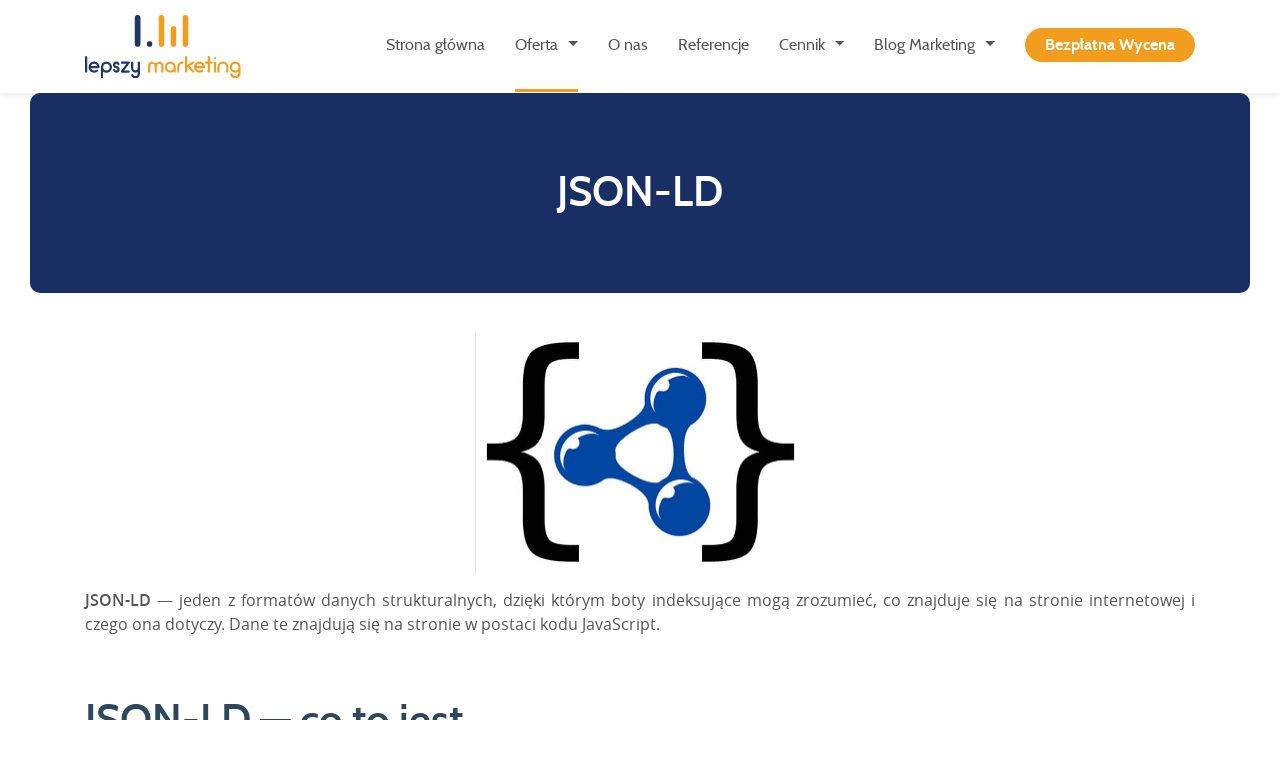

--- FILE ---
content_type: text/html; charset=UTF-8
request_url: https://lepszymarketing.pl/oferta/seo/slownik-seo/json-ld/
body_size: 18496
content:
<!DOCTYPE html><html lang="pl-PL"><head><meta charset="UTF-8"><script>if(navigator.userAgent.match(/MSIE|Internet Explorer/i)||navigator.userAgent.match(/Trident\/7\..*?rv:11/i)){var href=document.location.href;if(!href.match(/[?&]nowprocket/)){if(href.indexOf("?")==-1){if(href.indexOf("#")==-1){document.location.href=href+"?nowprocket=1"}else{document.location.href=href.replace("#","?nowprocket=1#")}}else{if(href.indexOf("#")==-1){document.location.href=href+"&nowprocket=1"}else{document.location.href=href.replace("#","&nowprocket=1#")}}}}</script><script>class RocketLazyLoadScripts{constructor(){this.v="1.2.5.1",this.triggerEvents=["keydown","mousedown","mousemove","touchmove","touchstart","touchend","wheel"],this.userEventHandler=this._triggerListener.bind(this),this.touchStartHandler=this._onTouchStart.bind(this),this.touchMoveHandler=this._onTouchMove.bind(this),this.touchEndHandler=this._onTouchEnd.bind(this),this.clickHandler=this._onClick.bind(this),this.interceptedClicks=[],this.interceptedClickListeners=[],this._interceptClickListeners(this),window.addEventListener("pageshow",e=>{this.persisted=e.persisted,this.everythingLoaded&&this._triggerLastFunctions()}),document.addEventListener("DOMContentLoaded",()=>{this._preconnect3rdParties()}),this.delayedScripts={normal:[],async:[],defer:[]},this.trash=[],this.allJQueries=[]}_addUserInteractionListener(e){if(document.hidden){e._triggerListener();return}this.triggerEvents.forEach(t=>window.addEventListener(t,e.userEventHandler,{passive:!0})),window.addEventListener("touchstart",e.touchStartHandler,{passive:!0}),window.addEventListener("mousedown",e.touchStartHandler),document.addEventListener("visibilitychange",e.userEventHandler)}_removeUserInteractionListener(){this.triggerEvents.forEach(e=>window.removeEventListener(e,this.userEventHandler,{passive:!0})),document.removeEventListener("visibilitychange",this.userEventHandler)}_onTouchStart(e){"HTML"!==e.target.tagName&&(window.addEventListener("touchend",this.touchEndHandler),window.addEventListener("mouseup",this.touchEndHandler),window.addEventListener("touchmove",this.touchMoveHandler,{passive:!0}),window.addEventListener("mousemove",this.touchMoveHandler),e.target.addEventListener("click",this.clickHandler),this._disableOtherEventListeners(e.target,!0),this._renameDOMAttribute(e.target,"onclick","rocket-onclick"),this._pendingClickStarted())}_onTouchMove(e){window.removeEventListener("touchend",this.touchEndHandler),window.removeEventListener("mouseup",this.touchEndHandler),window.removeEventListener("touchmove",this.touchMoveHandler,{passive:!0}),window.removeEventListener("mousemove",this.touchMoveHandler),e.target.removeEventListener("click",this.clickHandler),this._disableOtherEventListeners(e.target,!1),this._renameDOMAttribute(e.target,"rocket-onclick","onclick"),this._pendingClickFinished()}_onTouchEnd(){window.removeEventListener("touchend",this.touchEndHandler),window.removeEventListener("mouseup",this.touchEndHandler),window.removeEventListener("touchmove",this.touchMoveHandler,{passive:!0}),window.removeEventListener("mousemove",this.touchMoveHandler)}_onClick(e){e.target.removeEventListener("click",this.clickHandler),this._disableOtherEventListeners(e.target,!1),this._renameDOMAttribute(e.target,"rocket-onclick","onclick"),this.interceptedClicks.push(e),e.preventDefault(),e.stopPropagation(),e.stopImmediatePropagation(),this._pendingClickFinished()}_replayClicks(){window.removeEventListener("touchstart",this.touchStartHandler,{passive:!0}),window.removeEventListener("mousedown",this.touchStartHandler),this.interceptedClicks.forEach(e=>{e.target.dispatchEvent(new MouseEvent("click",{view:e.view,bubbles:!0,cancelable:!0}))})}_interceptClickListeners(e){EventTarget.prototype.addEventListenerBase=EventTarget.prototype.addEventListener,EventTarget.prototype.addEventListener=function(t,i,r){"click"!==t||e.windowLoaded||i===e.clickHandler||e.interceptedClickListeners.push({target:this,func:i,options:r}),(this||window).addEventListenerBase(t,i,r)}}_disableOtherEventListeners(e,t){this.interceptedClickListeners.forEach(i=>{i.target===e&&(t?e.removeEventListener("click",i.func,i.options):e.addEventListener("click",i.func,i.options))}),e.parentNode!==document.documentElement&&this._disableOtherEventListeners(e.parentNode,t)}_waitForPendingClicks(){return new Promise(e=>{this._isClickPending?this._pendingClickFinished=e:e()})}_pendingClickStarted(){this._isClickPending=!0}_pendingClickFinished(){this._isClickPending=!1}_renameDOMAttribute(e,t,i){e.hasAttribute&&e.hasAttribute(t)&&(event.target.setAttribute(i,event.target.getAttribute(t)),event.target.removeAttribute(t))}_triggerListener(){this._removeUserInteractionListener(this),"loading"===document.readyState?document.addEventListener("DOMContentLoaded",this._loadEverythingNow.bind(this)):this._loadEverythingNow()}_preconnect3rdParties(){let e=[];document.querySelectorAll("script[type=rocketlazyloadscript][data-rocket-src]").forEach(t=>{let i=t.getAttribute("data-rocket-src");if(i&&0!==i.indexOf("data:")){0===i.indexOf("//")&&(i=location.protocol+i);try{let r=new URL(i).origin;r!==location.origin&&e.push({src:r,crossOrigin:t.crossOrigin||"module"===t.getAttribute("data-rocket-type")})}catch(n){}}}),e=[...new Map(e.map(e=>[JSON.stringify(e),e])).values()],this._batchInjectResourceHints(e,"preconnect")}async _loadEverythingNow(){this.lastBreath=Date.now(),this._delayEventListeners(this),this._delayJQueryReady(this),this._handleDocumentWrite(),this._registerAllDelayedScripts(),this._preloadAllScripts(),await this._loadScriptsFromList(this.delayedScripts.normal),await this._loadScriptsFromList(this.delayedScripts.defer),await this._loadScriptsFromList(this.delayedScripts.async);try{await this._triggerDOMContentLoaded(),await this._pendingWebpackRequests(this),await this._triggerWindowLoad()}catch(e){console.error(e)}window.dispatchEvent(new Event("rocket-allScriptsLoaded")),this.everythingLoaded=!0,this._waitForPendingClicks().then(()=>{this._replayClicks()}),this._emptyTrash()}_registerAllDelayedScripts(){document.querySelectorAll("script[type=rocketlazyloadscript]").forEach(e=>{e.hasAttribute("data-rocket-src")?e.hasAttribute("async")&&!1!==e.async?this.delayedScripts.async.push(e):e.hasAttribute("defer")&&!1!==e.defer||"module"===e.getAttribute("data-rocket-type")?this.delayedScripts.defer.push(e):this.delayedScripts.normal.push(e):this.delayedScripts.normal.push(e)})}async _transformScript(e){if(await this._littleBreath(),!0===e.noModule&&"noModule"in HTMLScriptElement.prototype){e.setAttribute("data-rocket-status","skipped");return}return new Promise(t=>{let i;function r(){(i||e).setAttribute("data-rocket-status","executed"),t()}try{if(navigator.userAgent.indexOf("Firefox/")>0||""===navigator.vendor)i=document.createElement("script"),[...e.attributes].forEach(e=>{let t=e.nodeName;"type"!==t&&("data-rocket-type"===t&&(t="type"),"data-rocket-src"===t&&(t="src"),i.setAttribute(t,e.nodeValue))}),e.text&&(i.text=e.text),i.hasAttribute("src")?(i.addEventListener("load",r),i.addEventListener("error",function(){i.setAttribute("data-rocket-status","failed"),t()}),setTimeout(()=>{i.isConnected||t()},1)):(i.text=e.text,r()),e.parentNode.replaceChild(i,e);else{let n=e.getAttribute("data-rocket-type"),s=e.getAttribute("data-rocket-src");n?(e.type=n,e.removeAttribute("data-rocket-type")):e.removeAttribute("type"),e.addEventListener("load",r),e.addEventListener("error",function(){e.setAttribute("data-rocket-status","failed"),t()}),s?(e.removeAttribute("data-rocket-src"),e.src=s):e.src="data:text/javascript;base64,"+window.btoa(unescape(encodeURIComponent(e.text)))}}catch(a){e.setAttribute("data-rocket-status","failed"),t()}})}async _loadScriptsFromList(e){let t=e.shift();return t&&t.isConnected?(await this._transformScript(t),this._loadScriptsFromList(e)):Promise.resolve()}_preloadAllScripts(){this._batchInjectResourceHints([...this.delayedScripts.normal,...this.delayedScripts.defer,...this.delayedScripts.async],"preload")}_batchInjectResourceHints(e,t){var i=document.createDocumentFragment();e.forEach(e=>{let r=e.getAttribute&&e.getAttribute("data-rocket-src")||e.src;if(r){let n=document.createElement("link");n.href=r,n.rel=t,"preconnect"!==t&&(n.as="script"),e.getAttribute&&"module"===e.getAttribute("data-rocket-type")&&(n.crossOrigin=!0),e.crossOrigin&&(n.crossOrigin=e.crossOrigin),e.integrity&&(n.integrity=e.integrity),i.appendChild(n),this.trash.push(n)}}),document.head.appendChild(i)}_delayEventListeners(e){let t={};function i(i,r){return t[r].eventsToRewrite.indexOf(i)>=0&&!e.everythingLoaded?"rocket-"+i:i}function r(e,r){var n;!t[n=e]&&(t[n]={originalFunctions:{add:n.addEventListener,remove:n.removeEventListener},eventsToRewrite:[]},n.addEventListener=function(){arguments[0]=i(arguments[0],n),t[n].originalFunctions.add.apply(n,arguments)},n.removeEventListener=function(){arguments[0]=i(arguments[0],n),t[n].originalFunctions.remove.apply(n,arguments)}),t[e].eventsToRewrite.push(r)}function n(t,i){let r=t[i];t[i]=null,Object.defineProperty(t,i,{get:()=>r||function(){},set(n){e.everythingLoaded?r=n:t["rocket"+i]=r=n}})}r(document,"DOMContentLoaded"),r(window,"DOMContentLoaded"),r(window,"load"),r(window,"pageshow"),r(document,"readystatechange"),n(document,"onreadystatechange"),n(window,"onload"),n(window,"onpageshow")}_delayJQueryReady(e){let t;function i(t){return e.everythingLoaded?t:t.split(" ").map(e=>"load"===e||0===e.indexOf("load.")?"rocket-jquery-load":e).join(" ")}function r(r){if(r&&r.fn&&!e.allJQueries.includes(r)){r.fn.ready=r.fn.init.prototype.ready=function(t){return e.domReadyFired?t.bind(document)(r):document.addEventListener("rocket-DOMContentLoaded",()=>t.bind(document)(r)),r([])};let n=r.fn.on;r.fn.on=r.fn.init.prototype.on=function(){return this[0]===window&&("string"==typeof arguments[0]||arguments[0]instanceof String?arguments[0]=i(arguments[0]):"object"==typeof arguments[0]&&Object.keys(arguments[0]).forEach(e=>{let t=arguments[0][e];delete arguments[0][e],arguments[0][i(e)]=t})),n.apply(this,arguments),this},e.allJQueries.push(r)}t=r}r(window.jQuery),Object.defineProperty(window,"jQuery",{get:()=>t,set(e){r(e)}})}async _pendingWebpackRequests(e){let t=document.querySelector("script[data-webpack]");async function i(){return new Promise(e=>{t.addEventListener("load",e),t.addEventListener("error",e)})}t&&(await i(),await e._requestAnimFrame(),await e._pendingWebpackRequests(e))}async _triggerDOMContentLoaded(){this.domReadyFired=!0,await this._littleBreath(),document.dispatchEvent(new Event("rocket-readystatechange")),await this._littleBreath(),document.rocketonreadystatechange&&document.rocketonreadystatechange(),await this._littleBreath(),document.dispatchEvent(new Event("rocket-DOMContentLoaded")),await this._littleBreath(),window.dispatchEvent(new Event("rocket-DOMContentLoaded"))}async _triggerWindowLoad(){await this._littleBreath(),document.dispatchEvent(new Event("rocket-readystatechange")),await this._littleBreath(),document.rocketonreadystatechange&&document.rocketonreadystatechange(),await this._littleBreath(),window.dispatchEvent(new Event("rocket-load")),await this._littleBreath(),window.rocketonload&&window.rocketonload(),await this._littleBreath(),this.allJQueries.forEach(e=>e(window).trigger("rocket-jquery-load")),await this._littleBreath();let e=new Event("rocket-pageshow");e.persisted=this.persisted,window.dispatchEvent(e),await this._littleBreath(),window.rocketonpageshow&&window.rocketonpageshow({persisted:this.persisted}),this.windowLoaded=!0}_triggerLastFunctions(){document.onreadystatechange&&document.onreadystatechange(),window.onload&&window.onload(),window.onpageshow&&window.onpageshow({persisted:this.persisted})}_handleDocumentWrite(){let e=new Map;document.write=document.writeln=function(t){let i=document.currentScript;i||console.error("WPRocket unable to document.write this: "+t);let r=document.createRange(),n=i.parentElement,s=e.get(i);void 0===s&&(s=i.nextSibling,e.set(i,s));let a=document.createDocumentFragment();r.setStart(a,0),a.appendChild(r.createContextualFragment(t)),n.insertBefore(a,s)}}async _littleBreath(){Date.now()-this.lastBreath>45&&(await this._requestAnimFrame(),this.lastBreath=Date.now())}async _requestAnimFrame(){return document.hidden?new Promise(e=>setTimeout(e)):new Promise(e=>requestAnimationFrame(e))}_emptyTrash(){this.trash.forEach(e=>e.remove())}static run(){let e=new RocketLazyLoadScripts;e._addUserInteractionListener(e)}}RocketLazyLoadScripts.run();</script> <meta name="viewport" content="width=device-width, initial-scale=1.0"><meta http-equiv="X-UA-Compatible" content="IE=edge"><link rel="icon" type="image/ico" href="https://lepszymarketing.pl/wp-content/themes/proformat/includes/img/favicon.png" sizes="16x16"><title>JSON-LD &#8211; ręczne działania w wyszukiwarce - Lepszy Marketing</title><noscript></noscript><link rel="preload" as="font" href="https://lepszymarketing.pl/wp-content/themes/proformat/includes/fonts/opensans-light-webfont.woff2" crossorigin><link rel="preload" as="font" href="https://lepszymarketing.pl/wp-content/themes/proformat/includes/fonts/opensans-bold-webfont.woff2" crossorigin><link rel="preload" as="font" href="https://lepszymarketing.pl/wp-content/themes/proformat/includes/fonts/opensans-semibold-webfont.woff2" crossorigin><link rel="preload" as="font" href="https://lepszymarketing.pl/wp-content/themes/proformat/includes/fonts/cabin-semibold-webfont.woff2" crossorigin><link rel="preload" as="font" href="https://lepszymarketing.pl/wp-content/themes/proformat/includes/fonts/opensans-italic-webfont.woff2" crossorigin><link rel="preload" as="font" href="https://lepszymarketing.pl/wp-content/themes/proformat/includes/fonts/opensans-regular-webfont.woff2" crossorigin><link rel="preload" as="font" href="https://lepszymarketing.pl/wp-content/themes/proformat/includes/fonts/cabin-bold-webfont.woff2" crossorigin><link rel="preload" as="font" href="https://lepszymarketing.pl/wp-content/themes/proformat/includes/fonts/fontawesome-webfont.woff2?v=4.7.0" crossorigin><link rel="preload" as="font" href="https://lepszymarketing.pl/wp-content/themes/proformat/includes/fonts/cabin-regular-webfont.woff2" crossorigin><link rel="preload" as="font" href="https://lepszymarketing.pl/wp-content/plugins/wpdiscuz/themes/default/css/fonts/sqr721c-webfont.woff2" crossorigin><link rel="preload" as="font" href="https://lepszymarketing.pl/wp-content/plugins/wpdiscuz/assets/third-party/font-awesome-5.13.0/webfonts/fa-brands-400.woff2" crossorigin><link rel="profile" href="https://gmpg.org/xfn/11"><link rel="pingback" href="https://lepszymarketing.pl/xmlrpc.php"><meta name='robots' content='index, follow, max-image-preview:large, max-snippet:-1, max-video-preview:-1' /><style>img:is([sizes="auto" i], [sizes^="auto," i]) { contain-intrinsic-size: 3000px 1500px }</style><link rel="canonical" href="https://lepszymarketing.pl/oferta/seo/slownik-seo/json-ld/" /><meta property="og:locale" content="pl_PL" /><meta property="og:type" content="article" /><meta property="og:title" content="JSON-LD &#8211; ręczne działania w wyszukiwarce - Lepszy Marketing" /><meta property="og:url" content="https://lepszymarketing.pl/oferta/seo/slownik-seo/json-ld/" /><meta property="og:site_name" content="Lepszy Marketing" /><meta property="article:modified_time" content="2020-01-18T22:15:30+00:00" /><meta name="twitter:card" content="summary_large_image" /> <script type="application/ld+json" class="yoast-schema-graph">{"@context":"https://schema.org","@graph":[{"@type":"WebPage","@id":"https://lepszymarketing.pl/oferta/seo/slownik-seo/json-ld/","url":"https://lepszymarketing.pl/oferta/seo/slownik-seo/json-ld/","name":"JSON-LD &#8211; ręczne działania w wyszukiwarce - Lepszy Marketing","isPartOf":{"@id":"https://lepszymarketing.pl/#website"},"datePublished":"2020-01-16T21:09:06+00:00","dateModified":"2020-01-18T22:15:30+00:00","breadcrumb":{"@id":"https://lepszymarketing.pl/oferta/seo/slownik-seo/json-ld/#breadcrumb"},"inLanguage":"pl-PL","potentialAction":[{"@type":"ReadAction","target":["https://lepszymarketing.pl/oferta/seo/slownik-seo/json-ld/"]}]},{"@type":"BreadcrumbList","@id":"https://lepszymarketing.pl/oferta/seo/slownik-seo/json-ld/#breadcrumb","itemListElement":[{"@type":"ListItem","position":1,"name":"Strona główna","item":"https://lepszymarketing.pl/"},{"@type":"ListItem","position":2,"name":"Oferta i Usługi","item":"https://lepszymarketing.pl/oferta/"},{"@type":"ListItem","position":3,"name":"SEO w Google","item":"https://lepszymarketing.pl/oferta/seo/"},{"@type":"ListItem","position":4,"name":"Słownik SEO","item":"https://lepszymarketing.pl/oferta/seo/slownik-seo/"},{"@type":"ListItem","position":5,"name":"JSON-LD"}]},{"@type":"WebSite","@id":"https://lepszymarketing.pl/#website","url":"https://lepszymarketing.pl/","name":"Lepszy Marketing","description":"Pomagamy firmom osiągać lepsze wyniki w Google","potentialAction":[{"@type":"SearchAction","target":{"@type":"EntryPoint","urlTemplate":"https://lepszymarketing.pl/?s={search_term_string}"},"query-input":"required name=search_term_string"}],"inLanguage":"pl-PL"}]}</script> <link href='https://fonts.gstatic.com' crossorigin rel='preconnect' /><link data-minify="1" rel='stylesheet' id='twb-global-css' href='https://lepszymarketing.pl/wp-content/cache/min/1/wp-content/plugins/wd-facebook-feed/booster/assets/css/global.css?ver=1699442862' type='text/css' media='all' /><link rel='stylesheet' id='wp-block-library-css' href='https://lepszymarketing.pl/wp-includes/css/dist/block-library/style.min.css' type='text/css' media='all' /><style id='classic-theme-styles-inline-css' type='text/css'>/*! This file is auto-generated */
.wp-block-button__link{color:#fff;background-color:#32373c;border-radius:9999px;box-shadow:none;text-decoration:none;padding:calc(.667em + 2px) calc(1.333em + 2px);font-size:1.125em}.wp-block-file__button{background:#32373c;color:#fff;text-decoration:none}</style><style id='global-styles-inline-css' type='text/css'>:root{--wp--preset--aspect-ratio--square: 1;--wp--preset--aspect-ratio--4-3: 4/3;--wp--preset--aspect-ratio--3-4: 3/4;--wp--preset--aspect-ratio--3-2: 3/2;--wp--preset--aspect-ratio--2-3: 2/3;--wp--preset--aspect-ratio--16-9: 16/9;--wp--preset--aspect-ratio--9-16: 9/16;--wp--preset--color--black: #000000;--wp--preset--color--cyan-bluish-gray: #abb8c3;--wp--preset--color--white: #ffffff;--wp--preset--color--pale-pink: #f78da7;--wp--preset--color--vivid-red: #cf2e2e;--wp--preset--color--luminous-vivid-orange: #ff6900;--wp--preset--color--luminous-vivid-amber: #fcb900;--wp--preset--color--light-green-cyan: #7bdcb5;--wp--preset--color--vivid-green-cyan: #00d084;--wp--preset--color--pale-cyan-blue: #8ed1fc;--wp--preset--color--vivid-cyan-blue: #0693e3;--wp--preset--color--vivid-purple: #9b51e0;--wp--preset--gradient--vivid-cyan-blue-to-vivid-purple: linear-gradient(135deg,rgba(6,147,227,1) 0%,rgb(155,81,224) 100%);--wp--preset--gradient--light-green-cyan-to-vivid-green-cyan: linear-gradient(135deg,rgb(122,220,180) 0%,rgb(0,208,130) 100%);--wp--preset--gradient--luminous-vivid-amber-to-luminous-vivid-orange: linear-gradient(135deg,rgba(252,185,0,1) 0%,rgba(255,105,0,1) 100%);--wp--preset--gradient--luminous-vivid-orange-to-vivid-red: linear-gradient(135deg,rgba(255,105,0,1) 0%,rgb(207,46,46) 100%);--wp--preset--gradient--very-light-gray-to-cyan-bluish-gray: linear-gradient(135deg,rgb(238,238,238) 0%,rgb(169,184,195) 100%);--wp--preset--gradient--cool-to-warm-spectrum: linear-gradient(135deg,rgb(74,234,220) 0%,rgb(151,120,209) 20%,rgb(207,42,186) 40%,rgb(238,44,130) 60%,rgb(251,105,98) 80%,rgb(254,248,76) 100%);--wp--preset--gradient--blush-light-purple: linear-gradient(135deg,rgb(255,206,236) 0%,rgb(152,150,240) 100%);--wp--preset--gradient--blush-bordeaux: linear-gradient(135deg,rgb(254,205,165) 0%,rgb(254,45,45) 50%,rgb(107,0,62) 100%);--wp--preset--gradient--luminous-dusk: linear-gradient(135deg,rgb(255,203,112) 0%,rgb(199,81,192) 50%,rgb(65,88,208) 100%);--wp--preset--gradient--pale-ocean: linear-gradient(135deg,rgb(255,245,203) 0%,rgb(182,227,212) 50%,rgb(51,167,181) 100%);--wp--preset--gradient--electric-grass: linear-gradient(135deg,rgb(202,248,128) 0%,rgb(113,206,126) 100%);--wp--preset--gradient--midnight: linear-gradient(135deg,rgb(2,3,129) 0%,rgb(40,116,252) 100%);--wp--preset--font-size--small: 13px;--wp--preset--font-size--medium: 20px;--wp--preset--font-size--large: 36px;--wp--preset--font-size--x-large: 42px;--wp--preset--spacing--20: 0.44rem;--wp--preset--spacing--30: 0.67rem;--wp--preset--spacing--40: 1rem;--wp--preset--spacing--50: 1.5rem;--wp--preset--spacing--60: 2.25rem;--wp--preset--spacing--70: 3.38rem;--wp--preset--spacing--80: 5.06rem;--wp--preset--shadow--natural: 6px 6px 9px rgba(0, 0, 0, 0.2);--wp--preset--shadow--deep: 12px 12px 50px rgba(0, 0, 0, 0.4);--wp--preset--shadow--sharp: 6px 6px 0px rgba(0, 0, 0, 0.2);--wp--preset--shadow--outlined: 6px 6px 0px -3px rgba(255, 255, 255, 1), 6px 6px rgba(0, 0, 0, 1);--wp--preset--shadow--crisp: 6px 6px 0px rgba(0, 0, 0, 1);}:where(.is-layout-flex){gap: 0.5em;}:where(.is-layout-grid){gap: 0.5em;}body .is-layout-flex{display: flex;}.is-layout-flex{flex-wrap: wrap;align-items: center;}.is-layout-flex > :is(*, div){margin: 0;}body .is-layout-grid{display: grid;}.is-layout-grid > :is(*, div){margin: 0;}:where(.wp-block-columns.is-layout-flex){gap: 2em;}:where(.wp-block-columns.is-layout-grid){gap: 2em;}:where(.wp-block-post-template.is-layout-flex){gap: 1.25em;}:where(.wp-block-post-template.is-layout-grid){gap: 1.25em;}.has-black-color{color: var(--wp--preset--color--black) !important;}.has-cyan-bluish-gray-color{color: var(--wp--preset--color--cyan-bluish-gray) !important;}.has-white-color{color: var(--wp--preset--color--white) !important;}.has-pale-pink-color{color: var(--wp--preset--color--pale-pink) !important;}.has-vivid-red-color{color: var(--wp--preset--color--vivid-red) !important;}.has-luminous-vivid-orange-color{color: var(--wp--preset--color--luminous-vivid-orange) !important;}.has-luminous-vivid-amber-color{color: var(--wp--preset--color--luminous-vivid-amber) !important;}.has-light-green-cyan-color{color: var(--wp--preset--color--light-green-cyan) !important;}.has-vivid-green-cyan-color{color: var(--wp--preset--color--vivid-green-cyan) !important;}.has-pale-cyan-blue-color{color: var(--wp--preset--color--pale-cyan-blue) !important;}.has-vivid-cyan-blue-color{color: var(--wp--preset--color--vivid-cyan-blue) !important;}.has-vivid-purple-color{color: var(--wp--preset--color--vivid-purple) !important;}.has-black-background-color{background-color: var(--wp--preset--color--black) !important;}.has-cyan-bluish-gray-background-color{background-color: var(--wp--preset--color--cyan-bluish-gray) !important;}.has-white-background-color{background-color: var(--wp--preset--color--white) !important;}.has-pale-pink-background-color{background-color: var(--wp--preset--color--pale-pink) !important;}.has-vivid-red-background-color{background-color: var(--wp--preset--color--vivid-red) !important;}.has-luminous-vivid-orange-background-color{background-color: var(--wp--preset--color--luminous-vivid-orange) !important;}.has-luminous-vivid-amber-background-color{background-color: var(--wp--preset--color--luminous-vivid-amber) !important;}.has-light-green-cyan-background-color{background-color: var(--wp--preset--color--light-green-cyan) !important;}.has-vivid-green-cyan-background-color{background-color: var(--wp--preset--color--vivid-green-cyan) !important;}.has-pale-cyan-blue-background-color{background-color: var(--wp--preset--color--pale-cyan-blue) !important;}.has-vivid-cyan-blue-background-color{background-color: var(--wp--preset--color--vivid-cyan-blue) !important;}.has-vivid-purple-background-color{background-color: var(--wp--preset--color--vivid-purple) !important;}.has-black-border-color{border-color: var(--wp--preset--color--black) !important;}.has-cyan-bluish-gray-border-color{border-color: var(--wp--preset--color--cyan-bluish-gray) !important;}.has-white-border-color{border-color: var(--wp--preset--color--white) !important;}.has-pale-pink-border-color{border-color: var(--wp--preset--color--pale-pink) !important;}.has-vivid-red-border-color{border-color: var(--wp--preset--color--vivid-red) !important;}.has-luminous-vivid-orange-border-color{border-color: var(--wp--preset--color--luminous-vivid-orange) !important;}.has-luminous-vivid-amber-border-color{border-color: var(--wp--preset--color--luminous-vivid-amber) !important;}.has-light-green-cyan-border-color{border-color: var(--wp--preset--color--light-green-cyan) !important;}.has-vivid-green-cyan-border-color{border-color: var(--wp--preset--color--vivid-green-cyan) !important;}.has-pale-cyan-blue-border-color{border-color: var(--wp--preset--color--pale-cyan-blue) !important;}.has-vivid-cyan-blue-border-color{border-color: var(--wp--preset--color--vivid-cyan-blue) !important;}.has-vivid-purple-border-color{border-color: var(--wp--preset--color--vivid-purple) !important;}.has-vivid-cyan-blue-to-vivid-purple-gradient-background{background: var(--wp--preset--gradient--vivid-cyan-blue-to-vivid-purple) !important;}.has-light-green-cyan-to-vivid-green-cyan-gradient-background{background: var(--wp--preset--gradient--light-green-cyan-to-vivid-green-cyan) !important;}.has-luminous-vivid-amber-to-luminous-vivid-orange-gradient-background{background: var(--wp--preset--gradient--luminous-vivid-amber-to-luminous-vivid-orange) !important;}.has-luminous-vivid-orange-to-vivid-red-gradient-background{background: var(--wp--preset--gradient--luminous-vivid-orange-to-vivid-red) !important;}.has-very-light-gray-to-cyan-bluish-gray-gradient-background{background: var(--wp--preset--gradient--very-light-gray-to-cyan-bluish-gray) !important;}.has-cool-to-warm-spectrum-gradient-background{background: var(--wp--preset--gradient--cool-to-warm-spectrum) !important;}.has-blush-light-purple-gradient-background{background: var(--wp--preset--gradient--blush-light-purple) !important;}.has-blush-bordeaux-gradient-background{background: var(--wp--preset--gradient--blush-bordeaux) !important;}.has-luminous-dusk-gradient-background{background: var(--wp--preset--gradient--luminous-dusk) !important;}.has-pale-ocean-gradient-background{background: var(--wp--preset--gradient--pale-ocean) !important;}.has-electric-grass-gradient-background{background: var(--wp--preset--gradient--electric-grass) !important;}.has-midnight-gradient-background{background: var(--wp--preset--gradient--midnight) !important;}.has-small-font-size{font-size: var(--wp--preset--font-size--small) !important;}.has-medium-font-size{font-size: var(--wp--preset--font-size--medium) !important;}.has-large-font-size{font-size: var(--wp--preset--font-size--large) !important;}.has-x-large-font-size{font-size: var(--wp--preset--font-size--x-large) !important;}
:where(.wp-block-post-template.is-layout-flex){gap: 1.25em;}:where(.wp-block-post-template.is-layout-grid){gap: 1.25em;}
:where(.wp-block-columns.is-layout-flex){gap: 2em;}:where(.wp-block-columns.is-layout-grid){gap: 2em;}
:root :where(.wp-block-pullquote){font-size: 1.5em;line-height: 1.6;}</style><link data-minify="1" rel='stylesheet' id='contact-form-7-css' href='https://lepszymarketing.pl/wp-content/cache/min/1/wp-content/plugins/contact-form-7/includes/css/styles.css?ver=1699442862' type='text/css' media='all' /><link rel='stylesheet' id='crp-style-rounded-thumbs-css' href='https://lepszymarketing.pl/wp-content/plugins/contextual-related-posts/css/rounded-thumbs.min.css' type='text/css' media='all' /><style id='crp-style-rounded-thumbs-inline-css' type='text/css'>.crp_related.crp-rounded-thumbs a {
			  width: 250px;
			  height: 250px;
			  text-decoration: none;
			}
			.crp_related.crp-rounded-thumbs img {
			  max-width: 250px;
			  margin: auto;
			}
			.crp_related.crp-rounded-thumbs .crp_title {
			  width: 100%;
			}</style><link data-minify="1" rel='stylesheet' id='ffwd_frontend-css' href='https://lepszymarketing.pl/wp-content/cache/min/1/wp-content/plugins/wd-facebook-feed/css/ffwd_frontend.css?ver=1699442862' type='text/css' media='all' /><link data-minify="1" rel='stylesheet' id='ffwd_fonts-css' href='https://lepszymarketing.pl/wp-content/cache/min/1/wp-content/plugins/wd-facebook-feed/css/fonts.css?ver=1699442862' type='text/css' media='all' /><link data-minify="1" rel='stylesheet' id='ffwd_mCustomScrollbar-css' href='https://lepszymarketing.pl/wp-content/cache/min/1/wp-content/plugins/wd-facebook-feed/css/jquery.mCustomScrollbar.css?ver=1699442862' type='text/css' media='all' /><link data-minify="1" rel='stylesheet' id='_tk-bootstrap-wp-css' href='https://lepszymarketing.pl/wp-content/cache/min/1/wp-content/themes/proformat/includes/css/bootstrap-wp.css?ver=1699442862' type='text/css' media='all' /><link data-minify="1" rel='stylesheet' id='bootstrap-css' href='https://lepszymarketing.pl/wp-content/cache/min/1/wp-content/themes/proformat/includes/resources/bootstrap/css/bootstrap.css?ver=1699442862' type='text/css' media='all' /><link data-minify="1" rel='stylesheet' id='bootstrap-grid-css' href='https://lepszymarketing.pl/wp-content/cache/min/1/wp-content/themes/proformat/includes/resources/bootstrap/css/bootstrap-grid.css?ver=1699442862' type='text/css' media='all' /><link rel='stylesheet' id='bootstrap-reboot-css' href='https://lepszymarketing.pl/wp-content/themes/proformat/includes/resources/bootstrap/css/bootstrap-reboot.min.css' type='text/css' media='all' /><link data-minify="1" rel='stylesheet' id='owl-carousel-css' href='https://lepszymarketing.pl/wp-content/cache/min/1/wp-content/themes/proformat/includes/css/owl.carousel.css?ver=1699442862' type='text/css' media='all' /><link data-minify="1" rel='stylesheet' id='animate-css' href='https://lepszymarketing.pl/wp-content/cache/min/1/wp-content/themes/proformat/includes/css/animate.css?ver=1699442862' type='text/css' media='all' /><link data-minify="1" rel='stylesheet' id='_tk-font-awesome-css' href='https://lepszymarketing.pl/wp-content/cache/min/1/wp-content/themes/proformat/includes/css/font-awesome.min.css?ver=1699442862' type='text/css' media='all' /><link data-minify="1" rel='stylesheet' id='_tk-style-less-css' href='https://lepszymarketing.pl/wp-content/cache/min/1/wp-content/themes/proformat/includes/css/style.css?ver=1699442863' type='text/css' media='all' /><link data-minify="1" rel='stylesheet' id='_tk-style-css' href='https://lepszymarketing.pl/wp-content/cache/min/1/wp-content/themes/proformat/style.css?ver=1699442863' type='text/css' media='all' /><link rel='stylesheet' id='jquery-ui-smoothness-css' href='https://lepszymarketing.pl/wp-content/plugins/contact-form-7/includes/js/jquery-ui/themes/smoothness/jquery-ui.min.css' type='text/css' media='screen' /> <script type="text/javascript" src="https://lepszymarketing.pl/wp-includes/js/jquery/jquery.min.js" id="jquery-core-js" defer></script> <script type="text/javascript" src="https://lepszymarketing.pl/wp-includes/js/jquery/jquery-migrate.min.js" id="jquery-migrate-js" defer></script> <script data-minify="1" type="text/javascript" src="https://lepszymarketing.pl/wp-content/cache/min/1/wp-content/plugins/wd-facebook-feed/booster/assets/js/circle-progress.js?ver=1699442863" id="twb-circle-js" defer></script> <script type="text/javascript" id="twb-global-js-extra">var twb = {"nonce":"a415287d1b","ajax_url":"https:\/\/lepszymarketing.pl\/wp-admin\/admin-ajax.php","plugin_url":"https:\/\/lepszymarketing.pl\/wp-content\/plugins\/wd-facebook-feed\/booster","href":"https:\/\/lepszymarketing.pl\/wp-admin\/admin.php?page=twb_facebook-feed"};
var twb = {"nonce":"a415287d1b","ajax_url":"https:\/\/lepszymarketing.pl\/wp-admin\/admin-ajax.php","plugin_url":"https:\/\/lepszymarketing.pl\/wp-content\/plugins\/wd-facebook-feed\/booster","href":"https:\/\/lepszymarketing.pl\/wp-admin\/admin.php?page=twb_facebook-feed"};</script> <script data-minify="1" type="text/javascript" src="https://lepszymarketing.pl/wp-content/cache/min/1/wp-content/plugins/wd-facebook-feed/booster/assets/js/global.js?ver=1699442863" id="twb-global-js" defer></script> <script type="text/javascript" id="ffwd_cache-js-extra">var ffwd_cache = {"ajax_url":"https:\/\/lepszymarketing.pl\/wp-admin\/admin-ajax.php","update_data":"[{\"id\":\"1\",\"name\":\"Lepszy Marketing\",\"page_access_token\":\"EAAGgZARDXC3MBAElR8o6SK4MfYaZC3D9ZBGRw9ZAVLjMKwesrKKXLMz0wrk0eX4krK9aQwdCvbiIn9UIUdwjFUtESZAAiSYiGtECiuLYeOzZAgf9qWJSXYZCDJE0eabjXm7BlR7DC8YTVZBcDwCeHo7q2555NgZCtfxGvJSULBrpE7AZDZD\",\"type\":\"page\",\"content_type\":\"timeline\",\"content\":\"statuses,photos,videos,links\",\"content_url\":\"https:\\\/\\\/www.facebook.com\\\/Lepszy Marketing-389032655232422\\\/\",\"timeline_type\":\"posts\",\"from\":\"389032655232422\",\"limit\":\"10\",\"app_id\":\"\",\"app_secret\":\"\",\"exist_access\":\"1\",\"access_token\":\"EAAGgZARDXC3MBAElR8o6SK4MfYaZC3D9ZBGRw9ZAVLjMKwesrKKXLMz0wrk0eX4krK9aQwdCvbiIn9UIUdwjFUtESZAAiSYiGtECiuLYeOzZAgf9qWJSXYZCDJE0eabjXm7BlR7DC8YTVZBcDwCeHo7q2555NgZCtfxGvJSULBrpE7AZDZD\",\"order\":\"1\",\"published\":\"1\",\"update_mode\":\"keep_old\",\"fb_view_type\":\"blog_style\",\"theme\":\"0\",\"masonry_hor_ver\":\"vertical\",\"image_max_columns\":\"5\",\"thumb_width\":\"200\",\"thumb_height\":\"150\",\"thumb_comments\":\"1\",\"thumb_likes\":\"0\",\"thumb_name\":\"1\",\"blog_style_width\":\"700\",\"blog_style_height\":\"\",\"blog_style_view_type\":\"1\",\"blog_style_comments\":\"1\",\"blog_style_likes\":\"1\",\"blog_style_message_desc\":\"1\",\"blog_style_shares\":\"1\",\"blog_style_shares_butt\":\"0\",\"blog_style_facebook\":\"0\",\"blog_style_twitter\":\"0\",\"blog_style_google\":\"0\",\"blog_style_author\":\"1\",\"blog_style_name\":\"1\",\"blog_style_place_name\":\"1\",\"fb_name\":\"0\",\"fb_plugin\":\"0\",\"album_max_columns\":\"5\",\"album_title\":\"show\",\"album_thumb_width\":\"200\",\"album_thumb_height\":\"150\",\"album_image_max_columns\":\"5\",\"album_image_thumb_width\":\"200\",\"album_image_thumb_height\":\"150\",\"pagination_type\":\"1\",\"objects_per_page\":\"10\",\"popup_fullscreen\":\"0\",\"popup_width\":\"800\",\"popup_height\":\"600\",\"popup_effect\":\"fade\",\"popup_autoplay\":\"0\",\"open_commentbox\":\"1\",\"popup_interval\":\"5\",\"popup_enable_filmstrip\":\"0\",\"popup_filmstrip_height\":\"70\",\"popup_comments\":\"1\",\"popup_likes\":\"1\",\"popup_shares\":\"1\",\"popup_author\":\"1\",\"popup_name\":\"1\",\"popup_place_name\":\"1\",\"popup_enable_ctrl_btn\":\"1\",\"popup_enable_fullscreen\":\"1\",\"popup_enable_info_btn\":\"0\",\"popup_message_desc\":\"1\",\"popup_enable_facebook\":\"0\",\"popup_enable_twitter\":\"0\",\"popup_enable_google\":\"0\",\"view_on_fb\":\"1\",\"post_text_length\":\"200\",\"event_street\":\"0\",\"event_city\":\"0\",\"event_country\":\"0\",\"event_zip\":\"0\",\"event_map\":\"0\",\"event_date\":\"0\",\"event_desp_length\":\"0\",\"comments_replies\":\"1\",\"comments_filter\":\"toplevel\",\"comments_order\":\"chronological\",\"page_plugin_pos\":\"bottom\",\"page_plugin_fans\":\"1\",\"page_plugin_cover\":\"1\",\"page_plugin_header\":\"0\",\"page_plugin_width\":\"380\",\"image_onclick_action\":\"lightbox\",\"event_order\":\"0\",\"upcoming_events\":\"0\",\"fb_page_id\":\"389032655232422\",\"data_count\":\"44\"}]","need_update":"false"};</script> <script data-minify="1" type="text/javascript" src="https://lepszymarketing.pl/wp-content/cache/min/1/wp-content/plugins/wd-facebook-feed/js/ffwd_cache.js?ver=1638120291" id="ffwd_cache-js" defer></script> <script type="text/javascript" id="ffwd_frontend-js-extra">var ffwd_frontend_text = {"comment_reply":"Reply","view":"View","more_comments":"more comments","year":"year","years":"years","hour":"hour","hours":"hours","months":"months","month":"month","weeks":"weeks","week":"week","days":"days","day":"day","minutes":"minutes","minute":"minute","seconds":"seconds","second":"second","ago":"ago","ajax_url":"https:\/\/lepszymarketing.pl\/wp-admin\/admin-ajax.php","and":"and","others":"others"};</script> <script data-minify="1" type="text/javascript" src="https://lepszymarketing.pl/wp-content/cache/min/1/wp-content/plugins/wd-facebook-feed/js/ffwd_frontend.js?ver=1627159165" id="ffwd_frontend-js" defer></script> <script data-minify="1" type="text/javascript" src="https://lepszymarketing.pl/wp-content/cache/min/1/wp-content/plugins/wd-facebook-feed/js/jquery.mobile.js?ver=1627159165" id="ffwd_jquery_mobile-js" defer></script> <script type="text/javascript" src="https://lepszymarketing.pl/wp-content/plugins/wd-facebook-feed/js/jquery.mCustomScrollbar.concat.min.js" id="ffwd_mCustomScrollbar-js" defer></script> <script data-minify="1" type="text/javascript" src="https://lepszymarketing.pl/wp-content/cache/min/1/wp-content/plugins/wd-facebook-feed/js/jquery.fullscreen-0.4.1.js?ver=1627159165" id="jquery-fullscreen-js" defer></script> <script type="text/javascript" id="ffwd_gallery_box-js-extra">var ffwd_objectL10n = {"ffwd_field_required":"field is required.","ffwd_mail_validation":"This is not a valid email address.","ffwd_search_result":"There are no images matching your search."};</script> <script data-minify="1" type="text/javascript" src="https://lepszymarketing.pl/wp-content/cache/min/1/wp-content/plugins/wd-facebook-feed/js/ffwd_gallery_box.js?ver=1627159165" id="ffwd_gallery_box-js" defer></script> <link rel="https://api.w.org/" href="https://lepszymarketing.pl/wp-json/" /><link rel="EditURI" type="application/rsd+xml" title="RSD" href="https://lepszymarketing.pl/xmlrpc.php?rsd" /><meta name="generator" content="WordPress 6.8.3" /><link rel='shortlink' href='https://lepszymarketing.pl/?p=2104' /><link rel="alternate" title="oEmbed (JSON)" type="application/json+oembed" href="https://lepszymarketing.pl/wp-json/oembed/1.0/embed?url=https%3A%2F%2Flepszymarketing.pl%2Foferta%2Fseo%2Fslownik-seo%2Fjson-ld%2F" /><link rel="alternate" title="oEmbed (XML)" type="text/xml+oembed" href="https://lepszymarketing.pl/wp-json/oembed/1.0/embed?url=https%3A%2F%2Flepszymarketing.pl%2Foferta%2Fseo%2Fslownik-seo%2Fjson-ld%2F&#038;format=xml" /><style type="text/css">0</style> <script type="rocketlazyloadscript" data-rocket-type="text/javascript">function addCopy() {
			var body_element = document.getElementsByTagName('body')[0];
			var selectedtext = window.getSelection();
			var articlelink = "<br></br> Prawa Autorskie  lepszymarketing.pl. Czytaj więcej na   <a href='" + document.location.href + "'>" + document.location.href + "</a>"  + " .";
			var copiedtext = selectedtext + articlelink;
			var newdiv = document.createElement('div');
			newdiv.style.position = 'absolute';
			newdiv.style.left = '-99999px';
			body_element.appendChild(newdiv);
			newdiv.innerHTML = copiedtext;
			selectedtext.selectAllChildren(newdiv);
			window.setTimeout(function() {
			body_element.removeChild(newdiv);
			},0);
			}
			document.oncopy = addCopy;</script>  <script type="rocketlazyloadscript">(function(w,d,s,l,i){w[l]=w[l]||[];w[l].push({'gtm.start':
new Date().getTime(),event:'gtm.js'});var f=d.getElementsByTagName(s)[0],
j=d.createElement(s),dl=l!='dataLayer'?'&l='+l:'';j.async=true;j.src=
'https://www.googletagmanager.com/gtm.js?id='+i+dl;f.parentNode.insertBefore(j,f);
})(window,document,'script','dataLayer','GTM-KZ3XKB6');</script>  <script type="rocketlazyloadscript">document.addEventListener( 'wpcf7mailsent', function( event ) {
    fbq(‘track’, ‘Contact’);
}, false );</script> <meta name="facebook-domain-verification" content="3un7xd80cbybqpko85aolvk2jyzt7p" /><style type="text/css">.recentcomments a{display:inline !important;padding:0 !important;margin:0 !important;}</style> <script type="rocketlazyloadscript">var aepc_pixel = {"pixel_id":"659256544251429","user":{},"enable_advanced_events":"yes","fire_delay":"0","can_use_sku":"yes"},
				aepc_pixel_args = [],
				aepc_extend_args = function( args ) {
					if ( typeof args === 'undefined' ) {
						args = {};
					}

					for(var key in aepc_pixel_args)
						args[key] = aepc_pixel_args[key];

					return args;
				};

			// Extend args
			if ( 'yes' === aepc_pixel.enable_advanced_events ) {
				aepc_pixel_args.userAgent = navigator.userAgent;
				aepc_pixel_args.language = navigator.language;

				if ( document.referrer.indexOf( document.domain ) < 0 ) {
					aepc_pixel_args.referrer = document.referrer;
				}
			}

						!function(f,b,e,v,n,t,s){if(f.fbq)return;n=f.fbq=function(){n.callMethod?
				n.callMethod.apply(n,arguments):n.queue.push(arguments)};if(!f._fbq)f._fbq=n;
				n.push=n;n.loaded=!0;n.version='2.0';n.agent='dvpixelcaffeinewordpress';n.queue=[];t=b.createElement(e);t.async=!0;
				t.src=v;s=b.getElementsByTagName(e)[0];s.parentNode.insertBefore(t,s)}(window,
				document,'script','https://connect.facebook.net/en_US/fbevents.js');
			
						fbq('init', aepc_pixel.pixel_id, aepc_pixel.user);

							setTimeout( function() {
				fbq('track', "PageView", aepc_pixel_args);
			}, aepc_pixel.fire_delay * 1000 );</script> </head><body data-rsssl=1 class="wp-singular offer-template-default single single-offer postid-2104 wp-theme-proformat footer_normal fixed-0 adminbar-0  group-blog"><nav id="navbar" class="site-navigation transition light"><div class="menu-box transition menu-box-normal"><div class="container"><div class="row navbar"><div class="navbar-header"> <a class="navbar-brand" href="https://lepszymarketing.pl/" rel="home follow" title="Lepszy Marketing" data-wpel-link="internal"> <img src="https://lepszymarketing.pl/wp-content/themes/proformat/includes/img/logo.svg" alt="Lepszy Marketing"> </a> <button type="button" class="navbar-toggle d-md-none" data-toggle="collapse" data-target=".navbar-collapse"> <svg xmlns="http://www.w3.org/2000/svg" width="30" height="30" viewBox="0 0 30 30" role="img" focusable="false"><title>Menu</title><path stroke="currentColor" stroke-linecap="round" stroke-miterlimit="10" stroke-width="2" d="M4 7h22M4 15h22M4 23h22"></path></svg> </button></div><div class="top-infobox animate-this"><div class="collapse navbar-collapse"><ul id="main-menu" class="nav navbar-nav navbar-right flex-row"><li id="menu-item-791" class="menu-item menu-item-type-post_type menu-item-object-page menu-item-home"><a href="https://lepszymarketing.pl/" data-wpel-link="internal" rel="follow">Strona główna</a></li><li id="menu-item-792" class="dropdown dropdown792 menu-item menu-item-type-post_type_archive menu-item-object-offer menu-item-has-children"><a href="https://lepszymarketing.pl/oferta/" class="menu-link" data-wpel-link="internal" rel="follow">Oferta</a><a class="dropdown-toggle" data-toggle="dropdown792" ><b class="caret"></b></a><ul class="dropdown-menu"><li id="menu-item-799" class="dropdown dropdown799 menu-item menu-item-type-post_type menu-item-object-offer menu-item-has-children"><a href="https://lepszymarketing.pl/oferta/reklama-w-internecie/" class="menu-link" data-wpel-link="internal" rel="follow">Reklama w Internecie</a><a class="dropdown-toggle" data-toggle="dropdown799" ><b class="caret"></b></a><ul class="dropdown-menu"><li id="menu-item-825" class="menu-item menu-item-type-post_type menu-item-object-offer"><a href="https://lepszymarketing.pl/oferta/reklama-w-internecie/pozycjonowanie-w-google/" data-wpel-link="internal" rel="follow">Pozycjonowanie w Google</a></li><li id="menu-item-824" class="menu-item menu-item-type-post_type menu-item-object-offer"><a href="https://lepszymarketing.pl/oferta/reklama-w-internecie/kampanie-google-ads/" data-wpel-link="internal" rel="follow">Kampanie Google Ads</a></li><li id="menu-item-826" class="menu-item menu-item-type-post_type menu-item-object-offer"><a href="https://lepszymarketing.pl/oferta/reklama-w-internecie/reklama-na-facebooku/" data-wpel-link="internal" rel="follow">Reklama na Facebooku</a></li><li id="menu-item-827" class="menu-item menu-item-type-post_type menu-item-object-offer"><a href="https://lepszymarketing.pl/oferta/reklama-w-internecie/reklama-na-youtube/" data-wpel-link="internal" rel="follow">Reklama na YouTube</a></li></ul></li><li id="menu-item-798" class="dropdown dropdown798 menu-item menu-item-type-post_type menu-item-object-offer menu-item-has-children"><a href="https://lepszymarketing.pl/oferta/pozycjonowanie-stron-internetowych/" class="menu-link" data-wpel-link="internal" rel="follow">Pozycjonowanie stron</a><a class="dropdown-toggle" data-toggle="dropdown798" ><b class="caret"></b></a><ul class="dropdown-menu"><li id="menu-item-817" class="menu-item menu-item-type-post_type menu-item-object-offer"><a href="https://lepszymarketing.pl/pozycjonowanie-sklepow-internetowych/" data-wpel-link="internal" rel="follow">Pozycjonowanie sklepów internetowych</a></li><li id="menu-item-818" class="menu-item menu-item-type-post_type menu-item-object-offer"><a href="https://lepszymarketing.pl/pozycjonowanie-stron-firmowych/" data-wpel-link="internal" rel="follow">Pozycjonowanie stron firmowych</a></li><li id="menu-item-816" class="menu-item menu-item-type-post_type menu-item-object-offer"><a href="https://lepszymarketing.pl/pozycjonowanie-lokalne/" data-wpel-link="internal" rel="follow">Pozycjonowanie lokalne</a></li><li id="menu-item-813" class="menu-item menu-item-type-post_type menu-item-object-offer"><a href="https://lepszymarketing.pl/pozycjonowanie-blogow/" data-wpel-link="internal" rel="follow">Pozycjonowanie blogów</a></li><li id="menu-item-819" class="menu-item menu-item-type-post_type menu-item-object-offer"><a href="https://lepszymarketing.pl/pozycjonowanie-szerokie-long-tail/" data-wpel-link="internal" rel="follow">Pozycjonowanie szerokie long tail</a></li><li id="menu-item-820" class="menu-item menu-item-type-post_type menu-item-object-offer"><a href="https://lepszymarketing.pl/pozycjonowanie-zagraniczne/" data-wpel-link="internal" rel="follow">Pozycjonowanie zagraniczne</a></li><li id="menu-item-814" class="menu-item menu-item-type-post_type menu-item-object-offer"><a href="https://lepszymarketing.pl/pozycjonowanie-google-grafika/" data-wpel-link="internal" rel="follow">Pozycjonowanie Google Grafika</a></li><li id="menu-item-815" class="menu-item menu-item-type-post_type menu-item-object-offer"><a href="https://lepszymarketing.pl/pozycjonowanie-google-maps/" data-wpel-link="internal" rel="follow">Pozycjonowanie Google Maps</a></li></ul></li><li id="menu-item-800" class="dropdown dropdown800 menu-item menu-item-type-post_type menu-item-object-offer current-offer-ancestor menu-item-has-children"><a href="https://lepszymarketing.pl/oferta/seo/" class="menu-link" data-wpel-link="internal" rel="follow">SEO w Google</a><a class="dropdown-toggle" data-toggle="dropdown800" ><b class="caret"></b></a><ul class="dropdown-menu"><li id="menu-item-821" class="menu-item menu-item-type-post_type menu-item-object-offer"><a href="https://lepszymarketing.pl/oferta/seo/audyty-seo/" data-wpel-link="internal" rel="follow">Audyty SEO</a></li><li id="menu-item-823" class="menu-item menu-item-type-post_type menu-item-object-offer"><a href="https://lepszymarketing.pl/oferta/seo/optymalizacja-seo/" data-wpel-link="internal" rel="follow">Optymalizacja SEO</a></li><li id="menu-item-822" class="menu-item menu-item-type-post_type menu-item-object-offer"><a href="https://lepszymarketing.pl/oferta/seo/konsulting-seo/" data-wpel-link="internal" rel="follow">Konsulting SEO</a></li><li id="menu-item-1738" class="menu-item menu-item-type-post_type menu-item-object-offer current-offer-ancestor"><a href="https://lepszymarketing.pl/oferta/seo/slownik-seo/" data-wpel-link="internal" rel="follow">Słownik SEO</a></li></ul></li><li id="menu-item-796" class="dropdown dropdown796 menu-item menu-item-type-post_type menu-item-object-offer menu-item-has-children"><a href="https://lepszymarketing.pl/oferta/google-adwords/" class="menu-link" data-wpel-link="internal" rel="follow">Google AdWords</a><a class="dropdown-toggle" data-toggle="dropdown796" ><b class="caret"></b></a><ul class="dropdown-menu"><li id="menu-item-805" class="menu-item menu-item-type-post_type menu-item-object-offer"><a href="https://lepszymarketing.pl/oferta/google-adwords/reklamy-tekstowe/" data-wpel-link="internal" rel="follow">Reklamy tekstowe</a></li><li id="menu-item-804" class="menu-item menu-item-type-post_type menu-item-object-offer"><a href="https://lepszymarketing.pl/oferta/google-adwords/reklamy-graficzne/" data-wpel-link="internal" rel="follow">Reklamy graficzne</a></li><li id="menu-item-806" class="menu-item menu-item-type-post_type menu-item-object-offer"><a href="https://lepszymarketing.pl/oferta/google-adwords/reklamy-video/" data-wpel-link="internal" rel="follow">Reklamy video</a></li><li id="menu-item-803" class="menu-item menu-item-type-post_type menu-item-object-offer"><a href="https://lepszymarketing.pl/oferta/google-adwords/kampanie-w-sieci-wyszukiwania/" data-wpel-link="internal" rel="follow">Kampanie w sieci wyszukiwania</a></li><li id="menu-item-802" class="menu-item menu-item-type-post_type menu-item-object-offer"><a href="https://lepszymarketing.pl/oferta/google-adwords/kampanie-w-sieci-reklamowej/" data-wpel-link="internal" rel="follow">Kampanie w sieci reklamowej</a></li><li id="menu-item-801" class="menu-item menu-item-type-post_type menu-item-object-offer"><a href="https://lepszymarketing.pl/oferta/google-adwords/kampanie-google-shopping/" data-wpel-link="internal" rel="follow">Kampanie Google Shopping</a></li></ul></li><li id="menu-item-797" class="dropdown dropdown797 menu-item menu-item-type-post_type menu-item-object-offer menu-item-has-children"><a href="https://lepszymarketing.pl/oferta/inne/" class="menu-link" data-wpel-link="internal" rel="follow">Inne</a><a class="dropdown-toggle" data-toggle="dropdown797" ><b class="caret"></b></a><ul class="dropdown-menu"><li id="menu-item-808" class="menu-item menu-item-type-post_type menu-item-object-offer"><a href="https://lepszymarketing.pl/oferta/inne/content-marketing/" data-wpel-link="internal" rel="follow">Content Marketing</a></li><li id="menu-item-811" class="menu-item menu-item-type-post_type menu-item-object-offer"><a href="https://lepszymarketing.pl/oferta/inne/marketing-szeptany/" data-wpel-link="internal" rel="follow">Marketing szeptany</a></li><li id="menu-item-812" class="menu-item menu-item-type-post_type menu-item-object-offer"><a href="https://lepszymarketing.pl/oferta/inne/tworzenie-stron-www/" data-wpel-link="internal" rel="follow">Tworzenie stron WWW</a></li><li id="menu-item-809" class="menu-item menu-item-type-post_type menu-item-object-offer"><a href="https://lepszymarketing.pl/oferta/inne/google-moja-firma/" data-wpel-link="internal" rel="follow">Google Moja Firma</a></li><li id="menu-item-807" class="menu-item menu-item-type-post_type menu-item-object-offer"><a href="https://lepszymarketing.pl/oferta/inne/analityka-internetowa/" data-wpel-link="internal" rel="follow">Analityka internetowa</a></li><li id="menu-item-810" class="menu-item menu-item-type-post_type menu-item-object-offer"><a href="https://lepszymarketing.pl/oferta/inne/konsulting-google/" data-wpel-link="internal" rel="follow">Konsulting Google</a></li></ul></li></ul></li><li id="menu-item-790" class="menu-item menu-item-type-post_type menu-item-object-page"><a href="https://lepszymarketing.pl/o-nas/" data-wpel-link="internal" rel="follow">O nas</a></li><li id="menu-item-1409" class="menu-item menu-item-type-post_type menu-item-object-page"><a href="https://lepszymarketing.pl/referencje/" data-wpel-link="internal" rel="follow">Referencje</a></li><li id="menu-item-788" class="dropdown dropdown788 menu-item menu-item-type-post_type menu-item-object-page menu-item-has-children"><a href="https://lepszymarketing.pl/cennik/" class="menu-link" data-wpel-link="internal" rel="follow">Cennik</a><a class="dropdown-toggle" data-toggle="dropdown788" ><b class="caret"></b></a><ul class="dropdown-menu"><li id="menu-item-795" class="menu-item menu-item-type-post_type menu-item-object-page"><a href="https://lepszymarketing.pl/cennik/cennik-pozycjonowania/" data-wpel-link="internal" rel="follow">Cennik pozycjonowania</a></li><li id="menu-item-794" class="menu-item menu-item-type-post_type menu-item-object-page"><a href="https://lepszymarketing.pl/cennik/cennik-uslug-seo/" data-wpel-link="internal" rel="follow">Cennik usług SEO</a></li><li id="menu-item-793" class="menu-item menu-item-type-post_type menu-item-object-page"><a href="https://lepszymarketing.pl/cennik/cennik-kampanii-adwords/" data-wpel-link="internal" rel="follow">Cennik kampanii Adwords</a></li></ul></li><li id="menu-item-1321" class="dropdown dropdown1321 menu-item menu-item-type-post_type menu-item-object-page current_page_parent menu-item-has-children"><a href="https://lepszymarketing.pl/blog-marketing/" class="menu-link" data-wpel-link="internal" rel="follow">Blog Marketing</a><a class="dropdown-toggle" data-toggle="dropdown1321" ><b class="caret"></b></a><ul class="dropdown-menu"><li id="menu-item-3310" class="menu-item menu-item-type-taxonomy menu-item-object-category"><a href="https://lepszymarketing.pl/blog-seo/" data-wpel-link="internal" rel="follow">Blog SEO</a></li><li id="menu-item-3311" class="menu-item menu-item-type-taxonomy menu-item-object-category"><a href="https://lepszymarketing.pl/content-marketing-blog/" data-wpel-link="internal" rel="follow">Content Marketing Blog</a></li><li id="menu-item-3313" class="menu-item menu-item-type-taxonomy menu-item-object-category"><a href="https://lepszymarketing.pl/analityka-blog/" data-wpel-link="internal" rel="follow">Analityka Blog</a></li><li id="menu-item-3314" class="menu-item menu-item-type-taxonomy menu-item-object-category"><a href="https://lepszymarketing.pl/blog-e-commerce/" data-wpel-link="internal" rel="follow">Blog e-commerce</a></li><li id="menu-item-3315" class="menu-item menu-item-type-taxonomy menu-item-object-category"><a href="https://lepszymarketing.pl/facebook-blog/" data-wpel-link="internal" rel="follow">Facebook Blog</a></li><li id="menu-item-3316" class="menu-item menu-item-type-taxonomy menu-item-object-category"><a href="https://lepszymarketing.pl/social-media-marketing-blog/" data-wpel-link="internal" rel="follow">Social Media Marketing Blog</a></li><li id="menu-item-3317" class="menu-item menu-item-type-taxonomy menu-item-object-category"><a href="https://lepszymarketing.pl/e-mail-marketing-blog/" data-wpel-link="internal" rel="follow">E-mail Marketing Blog</a></li><li id="menu-item-3318" class="menu-item menu-item-type-taxonomy menu-item-object-category"><a href="https://lepszymarketing.pl/ppc-blog/" data-wpel-link="internal" rel="follow">PPC Blog</a></li><li id="menu-item-3319" class="menu-item menu-item-type-taxonomy menu-item-object-category"><a href="https://lepszymarketing.pl/ux-blog/" data-wpel-link="internal" rel="follow">UX Blog</a></li></ul></li><li id="menu-item-787" class="contact-btn menu-item menu-item-type-post_type menu-item-object-page"><a href="https://lepszymarketing.pl/kontakt/" data-wpel-link="internal" rel="follow">Bezpłatna Wycena</a></li></ul></div></div></div></div></div></nav><div class="banner banner- thumbnail-cover thumbnail-center dark" style="height:200px;background-color:#192f64;color:#ffffff;; "><div class="banner-content"><div class="container"><div class="row"><div class="col-sm-24"><h1 class="banner-title"> JSON-LD</h1></div></div></div></div></div><div class="container-fluid title-container"><div class="container"><div class="row display-flex-middle"><div class="col-sm-24"></div></div></div></div><section id="section1" class="section-box light clear"><div class="section text_section  " style="" ><div class="container"><div class="section-header row"><div class="col-sm-24"><div class="section-text " data-animation="fadeIn" data-animation-delay="500ms"><p><img fetchpriority="high" decoding="async" class=" wp-image-2112 aligncenter" src="https://lepszymarketing.pl/wp-content/uploads/json-ld.jpg" alt="" width="330" height="240" srcset="https://lepszymarketing.pl/wp-content/uploads/json-ld.jpg 660w, https://lepszymarketing.pl/wp-content/uploads/json-ld-300x219.jpg 300w" sizes="(max-width: 330px) 100vw, 330px" /></p><p style="text-align: justify;"><strong>JSON-LD </strong><span style="font-weight: 400;">— </span><span style="font-weight: 400;">jeden z formatów danych strukturalnych, dzięki którym boty indeksujące mogą zrozumieć, co znajduje się na stronie internetowej i czego ona dotyczy. Dane te znajdują się na stronie w postaci kodu JavaScript.</span></p></div></div></div></div></div></section><section id="section2" class="section-box light clear"><div class="section text_section  " style="" ><div class="container"><div class="section-header row"><div class="col-sm-24"><h2 class="page-title " data-animation="fadeIn" data-animation-delay="200ms">JSON-LD — co to jest</h2><div class="section-text " data-animation="fadeIn" data-animation-delay="500ms"><p style="text-align: justify;"><span style="font-weight: 400;">JSON-LD to format danych, które są implementowane dynamicznie w formie JavaScript lub jako osadzone jako widgety w systemie zarządzania treścią. Umieszczenie ich w kodzie strony, pozwala na lepsze zrozumienie zawartości witryny internetowej przez roboty indeksujące. JSON-LD to format danych zalecany przez Google.</span></p></div></div></div></div></div></section><section id="section3" class="section-box light clear"><div class="section text_section  " style="" ><div class="container"><div class="section-header row"><div class="col-sm-24"><h2 class="page-title " data-animation="fadeIn" data-animation-delay="200ms">JSON-LD — umiejscowienie</h2><div class="section-text " data-animation="fadeIn" data-animation-delay="500ms"><p style="text-align: justify;"><span style="font-weight: 400;">W przypadku, kiedy JSON-LD zostaną umieszczone w kodzie witryny jako kod JavaScript, dane te będą umieszczane między tagami &lt;script&gt;. Tag ten może zostać umieszczony zarówno między znacznikami &lt;head&gt;&lt;/head&gt;, a także w sekcji &lt;body&gt;. Co ważne, JSON-LD to dane, które nie pojawiają się między tekstem, który mogą zobaczyć użytkownicy odwiedzający stronę internetową. Dzięki temu łatwiej jest wskazać poszczególne elementy witryny.</span></p></div></div></div></div></div></section><section id="section4" class="section-box light clear"><div class="section text_section  " style="" ><div class="container"><div class="section-header row"><div class="col-sm-24"><h2 class="page-title " data-animation="fadeIn" data-animation-delay="200ms">Jak zaimplementować dane JSON-LD na stronie</h2><div class="section-text " data-animation="fadeIn" data-animation-delay="500ms"><p style="text-align: justify;"><span style="font-weight: 400;">W przypadku popularnych systemów do zarządzania treścią, wdrożenie danych strukturalnych jest stosunkowo proste. Wystarczy skorzystać z odpowiedniej wtyczki dostępnej w ramach używanego CMS-u. Jeśli natomiast korzystasz z innego systemu albo tworzysz witrynę od postaw, pomocnym narzędziem może okazać się asystent do oznaczania danych od Google’a lub generatora w postaci formularza, np. Son ld Generator od </span><span style="font-weight: 400;">Hallanalysis.com.</span></p></div></div></div></div></div></section><section id="section5" class="section-box light clear"><div class="section text_section  " style="" ><div class="container"><div class="section-header row"><div class="col-sm-24"><h2 class="page-title " data-animation="fadeIn" data-animation-delay="200ms">Najlepsze podsumowanie</h2><div class="section-text " data-animation="fadeIn" data-animation-delay="500ms"><p style="text-align: justify;"><span style="font-weight: 400;">Graf wiedzy zbiera najważniejsze informacje związane z daną osobą, miejscem, czy zjawiskiem i wyświetla je po prawej stronie wyników wyszukiwania. Dane te są </span><span style="font-weight: 400;">“</span><span style="font-weight: 400;">ściągnięte</span><span style="font-weight: 400;">”</span><span style="font-weight: 400;"> z wielu źródeł, które zostały uznane przez Google za wartościowe i wiarygodne.</span></p></div></div></div></div></div></section><section id="section6" class="section-box light clear"><div class="section text_section  " style="" ><div class="container"><div class="section-header row"><div class="col-sm-24"><h2 class="page-title " data-animation="fadeIn" data-animation-delay="200ms">Rozszerzenie wyników wyszukiwania</h2><div class="section-text " data-animation="fadeIn" data-animation-delay="500ms"><p style="text-align: justify;"><span style="font-weight: 400;">Graf wiedzy pozwala również zdobyć nowe informacje na temat obiektów, osób i zjawisk, które interesują użytkowników. Przykładowo, mogą to być jakieś nietypowe inspiracje twórców konkretnego filmu czy książki.</span></p></div></div></div></div></div></section><section id="section7" class="section-box light clear"><div class="section text_section  " style="" ><div class="container"><div class="section-header row"><div class="col-sm-24"><h2 class="page-title " data-animation="fadeIn" data-animation-delay="200ms">Graf wiedzy — funkcja</h2><div class="section-text " data-animation="fadeIn" data-animation-delay="500ms"><p style="text-align: justify;"><span style="font-weight: 400;">Graf wiedzy to system, który przybliża Google do stworzenia sztucznej inteligencji, która zrozumie intencje użytkownika i kontekst zapytania. A następnie dostarczy mu konkretnej, dokładnej odpowiedzi, a nawet pogłębi jego wiedzę na temat ludzi i otaczającego go świata.</span></p></div></div></div></div></div></section><div class="footer-box"><div class="prefooter clear " style=""><div class="container"><div class="row"><div class="col-xl-20 offset-xl-2"><div class="row"><div class="col-lg-6 col-md-7"><div id="nav_menu-2" class="widget widget_nav_menu"><h4 class="widgettitle">Na skróty</h4><div class="menu-na-skroty-container"><ul id="menu-na-skroty" class="menu"><li id="menu-item-832" class="menu-item menu-item-type-post_type menu-item-object-page menu-item-home menu-item-832"><a href="https://lepszymarketing.pl/" data-wpel-link="internal" rel="follow">Strona główna</a></li><li id="menu-item-833" class="menu-item menu-item-type-post_type_archive menu-item-object-offer menu-item-833"><a href="https://lepszymarketing.pl/oferta/" data-wpel-link="internal" rel="follow">Oferta</a></li><li id="menu-item-831" class="menu-item menu-item-type-post_type menu-item-object-page menu-item-831"><a href="https://lepszymarketing.pl/o-nas/" data-wpel-link="internal" rel="follow">O nas</a></li><li id="menu-item-829" class="menu-item menu-item-type-post_type menu-item-object-page menu-item-829"><a href="https://lepszymarketing.pl/cennik/" data-wpel-link="internal" rel="follow">Cennik</a></li><li id="menu-item-1316" class="menu-item menu-item-type-post_type menu-item-object-page current_page_parent menu-item-1316"><a href="https://lepszymarketing.pl/blog-marketing/" data-wpel-link="internal" rel="follow">Blog Marketing</a></li><li id="menu-item-828" class="menu-item menu-item-type-post_type menu-item-object-page menu-item-828"><a href="https://lepszymarketing.pl/kontakt/" data-wpel-link="internal" rel="follow">Kontakt</a></li><li id="menu-item-1410" class="menu-item menu-item-type-post_type menu-item-object-page menu-item-1410"><a href="https://lepszymarketing.pl/polityka-prywatnosci/" data-wpel-link="internal" rel="follow">Polityka prywatności</a></li></ul></div></div></div><div class="col-lg-6 col-md-8"><div id="nav_menu-3" class="widget widget_nav_menu"><h4 class="widgettitle">Oferta</h4><div class="menu-oferta-container"><ul id="menu-oferta" class="menu"><li id="menu-item-837" class="menu-item menu-item-type-post_type menu-item-object-offer menu-item-837"><a href="https://lepszymarketing.pl/oferta/reklama-w-internecie/" data-wpel-link="internal" rel="follow">Reklama w Internecie</a></li><li id="menu-item-836" class="menu-item menu-item-type-post_type menu-item-object-offer menu-item-836"><a href="https://lepszymarketing.pl/oferta/pozycjonowanie-stron-internetowych/" data-wpel-link="internal" rel="follow">Pozycjonowanie Stron Internetowych</a></li><li id="menu-item-838" class="menu-item menu-item-type-post_type menu-item-object-offer current-offer-ancestor menu-item-838"><a href="https://lepszymarketing.pl/oferta/seo/" data-wpel-link="internal" rel="follow">SEO w Google</a></li><li id="menu-item-834" class="menu-item menu-item-type-post_type menu-item-object-offer menu-item-834"><a href="https://lepszymarketing.pl/oferta/google-adwords/" data-wpel-link="internal" rel="follow">Google AdWords</a></li><li id="menu-item-835" class="menu-item menu-item-type-post_type menu-item-object-offer menu-item-835"><a href="https://lepszymarketing.pl/oferta/inne/" data-wpel-link="internal" rel="follow">Inne</a></li></ul></div></div></div><div class="col-lg-6 col-md-9"><div id="nav_menu-4" class="widget widget_nav_menu"><h4 class="widgettitle">Pozycjonowanie lokalne</h4><div class="menu-lokalne-container"><ul id="menu-lokalne" class="menu"><li id="menu-item-2834" class="menu-item menu-item-type-custom menu-item-object-custom menu-item-2834"><a href="https://lepszymarketing.pl/oferta/pozycjonowanie-warszawa/" data-wpel-link="internal" rel="follow">Pozycjonowanie Warszawa</a></li><li id="menu-item-2833" class="menu-item menu-item-type-custom menu-item-object-custom menu-item-2833"><a href="https://lepszymarketing.pl/oferta/pozycjonowanie-krakow/" data-wpel-link="internal" rel="follow">Pozycjonowanie Kraków</a></li><li id="menu-item-2826" class="menu-item menu-item-type-custom menu-item-object-custom menu-item-2826"><a href="https://lepszymarketing.pl/oferta/pozycjonowanie-wroclaw/" data-wpel-link="internal" rel="follow">Pozycjonowanie Wrocław</a></li><li id="menu-item-2832" class="menu-item menu-item-type-custom menu-item-object-custom menu-item-2832"><a href="https://lepszymarketing.pl/oferta/pozycjonowanie-lodz/" data-wpel-link="internal" rel="follow">Pozycjonowanie Łódź</a></li><li id="menu-item-2836" class="menu-item menu-item-type-custom menu-item-object-custom menu-item-2836"><a href="https://lepszymarketing.pl/oferta/pozycjonowanie-gdansk/" data-wpel-link="internal" rel="follow">Pozycjonowanie Gdańsk</a></li><li id="menu-item-2837" class="menu-item menu-item-type-custom menu-item-object-custom menu-item-2837"><a href="https://lepszymarketing.pl/oferta/pozycjonowanie-poznan/" data-wpel-link="internal" rel="follow">Pozycjonowanie Poznań</a></li><li id="menu-item-2838" class="menu-item menu-item-type-custom menu-item-object-custom menu-item-2838"><a href="https://lepszymarketing.pl/oferta/pozycjonowanie-szczecin/" data-wpel-link="internal" rel="follow">Pozycjonowanie Szczecin</a></li><li id="menu-item-2827" class="menu-item menu-item-type-custom menu-item-object-custom menu-item-2827"><a href="https://lepszymarketing.pl/oferta/pozycjonowanie-bydgoszcz/" data-wpel-link="internal" rel="follow">Pozycjonowanie Bydgoszcz</a></li><li id="menu-item-2831" class="menu-item menu-item-type-custom menu-item-object-custom menu-item-2831"><a href="https://www.swieta-w-gorach.pl/" data-wpel-link="external" target="_blank" rel="nofollow external noopener noreferrer">swieta-w-gorach</a></li><li id="menu-item-2835" class="menu-item menu-item-type-custom menu-item-object-custom menu-item-2835"><a href="https://www.sylwesterwgorach.eu/" data-wpel-link="external" target="_blank" rel="nofollow external noopener noreferrer">Sylwester W Górach</a></li></ul></div></div></div><div class="col-lg-6"><div class="contact-box widget"><h4 class="widgettitle"> Kontakt</h4><div class="contact-company_name contact-data"> <span> Lepszy marketing </span></div><div class="contact-address contact-data"> <span> Kwiatkowskiego 4<br /> 52-407 Wrocław </span></div><div class="contact-phone contact-data"> tel. <a href="tel:+48796707777" class="contact-phone" data-wpel-link="internal" rel="follow">+48 796 707 777</a></div><div class="contact-email contact-data"> email: <a href="mailto:kontakt@lepszymarketing.pl" class="contact-mail">kontakt@lepszymarketing.pl</a></div><div class="contact-contact_hours contact-data"> pn-pt 8:00-16:00</div></div><div class="social-icons social-header widget"> <a href="https://www.facebook.com/LepszyMarketing" target="_blank" class="social-facebook" data-wpel-link="external" rel="nofollow external noopener noreferrer"> <i class="fa fa-facebook" aria-hidden="true"></i> </a> <a href="https://www.instagram.com/lepszy_marketing/" target="_blank" class="social-other" data-wpel-link="external" rel="nofollow external noopener noreferrer"> <i class="fa fa-instagram" aria-hidden="true"></i> </a> <a href="https://www.linkedin.com/company/13070399/" target="_blank" class="social-linkedin" data-wpel-link="external" rel="nofollow external noopener noreferrer"> <i class="fa fa-linkedin" aria-hidden="true"></i> </a></div></div></div></div></div></div></div><footer id="colophon" class="site-footer light" style=""><div class="container" style="padding-bottom:0;"><div class="row display-flex-middle"><div class="site-footer-inner footer-col-1 col-sm-12"><div class="site-info"> Copyright &copy; 2026			Lepszy Marketing</div></div><div class="site-footer-inner footer-col-2 col-sm-12 text-right"> Lepszy Marketing: <a class="credits" href="https://lepszymarketing.pl/" target="_blank" title="Agencja SEO/SEM" data-wpel-link="internal" rel="follow">Agencja SEO/SEM</a></div></div></div></footer></div> <noscript><img height="1" width="1" style="display:none" src="https://www.facebook.com/tr?id=659256544251429&amp;ev=PageView&amp;noscript=1"/></noscript> <script type="speculationrules">{"prefetch":[{"source":"document","where":{"and":[{"href_matches":"\/*"},{"not":{"href_matches":["\/wp-*.php","\/wp-admin\/*","\/wp-content\/uploads\/*","\/wp-content\/*","\/wp-content\/plugins\/*","\/wp-content\/themes\/proformat\/*","\/*\\?(.+)"]}},{"not":{"selector_matches":"a[rel~=\"nofollow\"]"}},{"not":{"selector_matches":".no-prefetch, .no-prefetch a"}}]},"eagerness":"conservative"}]}</script> <script type="rocketlazyloadscript" data-rocket-type="text/javascript">document.addEventListener( 'wpcf7mailsent', function( event ) {
							
															}, false );</script> 
 <script type="rocketlazyloadscript">(function () {var script = document.createElement('script');script.src = 'https://cdnjs.cloudflare.com/ajax/libs/babel-polyfill/6.26.0/polyfill.min.js';script.async = false;document.head.appendChild(script);}())</script><script type="rocketlazyloadscript">var __cp = {"id":"NTmk7qfyTH2C8Q1Q0rEg4tJZjKA6eaWRRqGsdZ6ZNSg","version":"1.1"};(function (window, document) {var cp = document.createElement('script');cp.type = 'text/javascript';cp.async = false;cp.src = "++cdn-widget.callpage.io+build+js+callpage.js".replace(/[+]/g, '/').replace(/[=]/g, '.');var s = document.getElementsByTagName('script')[0];s.parentNode.insertBefore(cp, s);if (window.callpage) {alert('You could have only 1 CallPage code on your website!');} else {/*process the queue of calls*/window.callpage = function (method) {if (method == '__getQueue') {return this.methods;}else if (method) {if (typeof window.callpage.execute === 'function') {return window.callpage.execute.apply(this, arguments);}else {(this.methods = this.methods || []).push({arguments: arguments});}}};window.callpage.__cp = __cp;/*here comes execution*/window.callpage('api.button.autoshow');}})(window, document);</script> <script type="text/javascript" src="https://lepszymarketing.pl/wp-includes/js/dist/vendor/wp-polyfill.min.js" id="wp-polyfill-js"></script> <script type="text/javascript" id="contact-form-7-js-extra">var wpcf7 = {"api":{"root":"https:\/\/lepszymarketing.pl\/wp-json\/","namespace":"contact-form-7\/v1"},"cached":"1"};</script> <script data-minify="1" type="text/javascript" src="https://lepszymarketing.pl/wp-content/cache/min/1/wp-content/plugins/contact-form-7/includes/js/index.js?ver=1627159165" id="contact-form-7-js" defer></script> <script type="text/javascript" id="rtrar.appLocal-js-extra">var rtafr = {"rules":""};</script> <script type="text/javascript" src="https://lepszymarketing.pl/wp-content/plugins/real-time-auto-find-and-replace/assets/js/rtafar.local.js" id="rtrar.appLocal-js" defer></script> <script type="text/javascript" id="rocket-browser-checker-js-after">"use strict";var _createClass=function(){function defineProperties(target,props){for(var i=0;i<props.length;i++){var descriptor=props[i];descriptor.enumerable=descriptor.enumerable||!1,descriptor.configurable=!0,"value"in descriptor&&(descriptor.writable=!0),Object.defineProperty(target,descriptor.key,descriptor)}}return function(Constructor,protoProps,staticProps){return protoProps&&defineProperties(Constructor.prototype,protoProps),staticProps&&defineProperties(Constructor,staticProps),Constructor}}();function _classCallCheck(instance,Constructor){if(!(instance instanceof Constructor))throw new TypeError("Cannot call a class as a function")}var RocketBrowserCompatibilityChecker=function(){function RocketBrowserCompatibilityChecker(options){_classCallCheck(this,RocketBrowserCompatibilityChecker),this.passiveSupported=!1,this._checkPassiveOption(this),this.options=!!this.passiveSupported&&options}return _createClass(RocketBrowserCompatibilityChecker,[{key:"_checkPassiveOption",value:function(self){try{var options={get passive(){return!(self.passiveSupported=!0)}};window.addEventListener("test",null,options),window.removeEventListener("test",null,options)}catch(err){self.passiveSupported=!1}}},{key:"initRequestIdleCallback",value:function(){!1 in window&&(window.requestIdleCallback=function(cb){var start=Date.now();return setTimeout(function(){cb({didTimeout:!1,timeRemaining:function(){return Math.max(0,50-(Date.now()-start))}})},1)}),!1 in window&&(window.cancelIdleCallback=function(id){return clearTimeout(id)})}},{key:"isDataSaverModeOn",value:function(){return"connection"in navigator&&!0===navigator.connection.saveData}},{key:"supportsLinkPrefetch",value:function(){var elem=document.createElement("link");return elem.relList&&elem.relList.supports&&elem.relList.supports("prefetch")&&window.IntersectionObserver&&"isIntersecting"in IntersectionObserverEntry.prototype}},{key:"isSlowConnection",value:function(){return"connection"in navigator&&"effectiveType"in navigator.connection&&("2g"===navigator.connection.effectiveType||"slow-2g"===navigator.connection.effectiveType)}}]),RocketBrowserCompatibilityChecker}();</script> <script type="text/javascript" id="rocket-preload-links-js-extra">var RocketPreloadLinksConfig = {"excludeUris":"\/(?:.+\/)?feed(?:\/(?:.+\/?)?)?$|\/(?:.+\/)?embed\/|\/(index.php\/)?(.*)wp-json(\/.*|$)|\/refer\/|\/go\/|\/recommend\/|\/recommends\/","usesTrailingSlash":"1","imageExt":"jpg|jpeg|gif|png|tiff|bmp|webp|avif|pdf|doc|docx|xls|xlsx|php","fileExt":"jpg|jpeg|gif|png|tiff|bmp|webp|avif|pdf|doc|docx|xls|xlsx|php|html|htm","siteUrl":"https:\/\/lepszymarketing.pl","onHoverDelay":"100","rateThrottle":"3"};</script> <script type="text/javascript" id="rocket-preload-links-js-after">(function() {
"use strict";var r="function"==typeof Symbol&&"symbol"==typeof Symbol.iterator?function(e){return typeof e}:function(e){return e&&"function"==typeof Symbol&&e.constructor===Symbol&&e!==Symbol.prototype?"symbol":typeof e},e=function(){function i(e,t){for(var n=0;n<t.length;n++){var i=t[n];i.enumerable=i.enumerable||!1,i.configurable=!0,"value"in i&&(i.writable=!0),Object.defineProperty(e,i.key,i)}}return function(e,t,n){return t&&i(e.prototype,t),n&&i(e,n),e}}();function i(e,t){if(!(e instanceof t))throw new TypeError("Cannot call a class as a function")}var t=function(){function n(e,t){i(this,n),this.browser=e,this.config=t,this.options=this.browser.options,this.prefetched=new Set,this.eventTime=null,this.threshold=1111,this.numOnHover=0}return e(n,[{key:"init",value:function(){!this.browser.supportsLinkPrefetch()||this.browser.isDataSaverModeOn()||this.browser.isSlowConnection()||(this.regex={excludeUris:RegExp(this.config.excludeUris,"i"),images:RegExp(".("+this.config.imageExt+")$","i"),fileExt:RegExp(".("+this.config.fileExt+")$","i")},this._initListeners(this))}},{key:"_initListeners",value:function(e){-1<this.config.onHoverDelay&&document.addEventListener("mouseover",e.listener.bind(e),e.listenerOptions),document.addEventListener("mousedown",e.listener.bind(e),e.listenerOptions),document.addEventListener("touchstart",e.listener.bind(e),e.listenerOptions)}},{key:"listener",value:function(e){var t=e.target.closest("a"),n=this._prepareUrl(t);if(null!==n)switch(e.type){case"mousedown":case"touchstart":this._addPrefetchLink(n);break;case"mouseover":this._earlyPrefetch(t,n,"mouseout")}}},{key:"_earlyPrefetch",value:function(t,e,n){var i=this,r=setTimeout(function(){if(r=null,0===i.numOnHover)setTimeout(function(){return i.numOnHover=0},1e3);else if(i.numOnHover>i.config.rateThrottle)return;i.numOnHover++,i._addPrefetchLink(e)},this.config.onHoverDelay);t.addEventListener(n,function e(){t.removeEventListener(n,e,{passive:!0}),null!==r&&(clearTimeout(r),r=null)},{passive:!0})}},{key:"_addPrefetchLink",value:function(i){return this.prefetched.add(i.href),new Promise(function(e,t){var n=document.createElement("link");n.rel="prefetch",n.href=i.href,n.onload=e,n.onerror=t,document.head.appendChild(n)}).catch(function(){})}},{key:"_prepareUrl",value:function(e){if(null===e||"object"!==(void 0===e?"undefined":r(e))||!1 in e||-1===["http:","https:"].indexOf(e.protocol))return null;var t=e.href.substring(0,this.config.siteUrl.length),n=this._getPathname(e.href,t),i={original:e.href,protocol:e.protocol,origin:t,pathname:n,href:t+n};return this._isLinkOk(i)?i:null}},{key:"_getPathname",value:function(e,t){var n=t?e.substring(this.config.siteUrl.length):e;return n.startsWith("/")||(n="/"+n),this._shouldAddTrailingSlash(n)?n+"/":n}},{key:"_shouldAddTrailingSlash",value:function(e){return this.config.usesTrailingSlash&&!e.endsWith("/")&&!this.regex.fileExt.test(e)}},{key:"_isLinkOk",value:function(e){return null!==e&&"object"===(void 0===e?"undefined":r(e))&&(!this.prefetched.has(e.href)&&e.origin===this.config.siteUrl&&-1===e.href.indexOf("?")&&-1===e.href.indexOf("#")&&!this.regex.excludeUris.test(e.href)&&!this.regex.images.test(e.href))}}],[{key:"run",value:function(){"undefined"!=typeof RocketPreloadLinksConfig&&new n(new RocketBrowserCompatibilityChecker({capture:!0,passive:!0}),RocketPreloadLinksConfig).init()}}]),n}();t.run();
}());</script> <script type="text/javascript" src="https://lepszymarketing.pl/wp-content/themes/proformat/includes/resources/bootstrap/js/bootstrap.bundle.min.js" id="bootstrapjs-js" defer></script> <script type="text/javascript" src="https://lepszymarketing.pl/wp-content/themes/proformat/includes/resources/bootstrap/js/bootstrap.min.js" id="bootstrapbundlejs-js" defer></script> <script type="text/javascript" src="https://lepszymarketing.pl/wp-content/themes/proformat/includes/js/bootstrap.min.js" id="_tk-bootstrapwp-js" defer></script> <script data-minify="1" type="text/javascript" src="https://lepszymarketing.pl/wp-content/cache/min/1/wp-content/themes/proformat/includes/js/skip-link-focus-fix.js?ver=1627159165" id="_tk-skip-link-focus-fix-js" defer></script> <script type="text/javascript" src="https://lepszymarketing.pl/wp-content/themes/proformat/includes/js/owl.carousel.min.js" id="owl-script-js" defer></script> <script type="text/javascript" src="https://lepszymarketing.pl/wp-content/themes/proformat/includes/js/isotope.pkgd.min.js" id="isotope-js" defer></script> <script type="text/javascript" src="https://lepszymarketing.pl/wp-includes/js/imagesloaded.min.js" id="imagesloaded-js" defer></script> <script type="text/javascript" src="https://lepszymarketing.pl/wp-content/themes/proformat/includes/js/parallax.min.js" id="parallax-js" defer></script> <script type="text/javascript" src="https://lepszymarketing.pl/wp-content/themes/proformat/includes/js/waypoints.min.js" id="waypoints-js" defer></script> <script type="text/javascript" src="https://lepszymarketing.pl/wp-content/themes/proformat/includes/js/jquery.counterup.min.js" id="counterup-js" defer></script> <script data-minify="1" type="text/javascript" src="https://lepszymarketing.pl/wp-content/cache/min/1/wp-content/themes/proformat/includes/js/sameheight-start.js?ver=1627159165" id="sameheight-start-js" defer></script> <script data-minify="1" type="text/javascript" src="https://lepszymarketing.pl/wp-content/cache/min/1/wp-content/themes/proformat/includes/js/owl-start.js?ver=1627159165" id="owl-start-js" defer></script> <script data-minify="1" type="text/javascript" src="https://lepszymarketing.pl/wp-content/cache/min/1/wp-content/themes/proformat/includes/js/functions.js?ver=1627159165" id="functions-js" defer></script> <script type="text/javascript" src="https://lepszymarketing.pl/wp-includes/js/jquery/ui/core.min.js" id="jquery-ui-core-js" defer></script> <script type="text/javascript" src="https://lepszymarketing.pl/wp-includes/js/jquery/ui/datepicker.min.js" id="jquery-ui-datepicker-js" defer></script> <script type="text/javascript" id="jquery-ui-datepicker-js-after">window.addEventListener('DOMContentLoaded', function() {

jQuery(function(jQuery){jQuery.datepicker.setDefaults({"closeText":"Zamknij","currentText":"Dzisiaj","monthNames":["stycze\u0144","luty","marzec","kwiecie\u0144","maj","czerwiec","lipiec","sierpie\u0144","wrzesie\u0144","pa\u017adziernik","listopad","grudzie\u0144"],"monthNamesShort":["sty","lut","mar","kwi","maj","cze","lip","sie","wrz","pa\u017a","lis","gru"],"nextText":"Nast\u0119pny","prevText":"Poprzedni","dayNames":["niedziela","poniedzia\u0142ek","wtorek","\u015broda","czwartek","pi\u0105tek","sobota"],"dayNamesShort":["niedz.","pon.","wt.","\u015br.","czw.","pt.","sob."],"dayNamesMin":["N","P","W","\u015a","C","P","S"],"dateFormat":"d MM yy","firstDay":1,"isRTL":false});});

});</script> <script data-minify="1" type="text/javascript" src="https://lepszymarketing.pl/wp-content/cache/min/1/wp-content/plugins/contact-form-7/includes/js/html5-fallback.js?ver=1627159165" id="contact-form-7-html5-fallback-js" defer></script> <script type="text/javascript" src="https://lepszymarketing.pl/wp-content/plugins/real-time-auto-find-and-replace/assets/js/rtafar.app.min.js" id="rtrar.app-js" defer></script> <script type="text/javascript" id="aepc-pixel-events-js-extra">var aepc_pixel_events = {"custom_events":{"AdvancedEvents":[{"params":{"login_status":"not_logged_in","post_type":"offer","object_id":2104,"object_type":"single"}}]},"api":{"root":"https:\/\/lepszymarketing.pl\/wp-json\/","nonce":"859b13999f"}};</script> <script data-minify="1" type="text/javascript" src="https://lepszymarketing.pl/wp-content/cache/min/1/wp-content/plugins/pixel-caffeine/build/frontend.js?ver=1627159165" id="aepc-pixel-events-js" defer></script> </body></html>
<!-- This website is like a Rocket, isn't it? Performance optimized by WP Rocket. Learn more: https://wp-rocket.me -->

--- FILE ---
content_type: text/css; charset=utf-8
request_url: https://lepszymarketing.pl/wp-content/cache/min/1/wp-content/plugins/wd-facebook-feed/css/ffwd_frontend.css?ver=1699442862
body_size: 1132
content:
div[id^="bwg_container"] p{padding:0!important;margin:0!important}.ffwd_comments_likes_container i.ffwd-like,.ffwd_comments_likes_container i.ffwd-comment-square,.ffwd_comments_likes_container i.ffwd-share,div[class^="ffwd_title_spun"] i.ffwd-comment-square,div[class^="ffwd_title_spun"] i.ffwd-like,div[class^="ffwd_title_spun"] i.ffwd-share{color:#b0b0b0;margin-right:4px}div[class^="ffwd_likes_comments_"] i.ffwd-comment-square,div[class^="ffwd_likes_comments_"] i.ffwd-share{color:#fff;margin-right:3px}div[class^="ffwd_title_spun"] a{text-decoration:none!important}.spider_popup_loading,.footer-list-block .bwp_gallery .spider_popup_loading,.footer-list-block .bwp_gallery_tags .spider_popup_loading{background-image:url(../../../../../../../plugins/wd-facebook-feed/images/ajax_loader.png);background-color:rgba(0,0,0,0);background-repeat:no-repeat;background-position:0 0;background-size:50px 50px;border:none!important;display:none;height:50px;left:50%;margin-left:-20px;margin-top:-20px;overflow:hidden;position:fixed;top:50%;width:50px;z-index:10102;animation:spin 2.5s infinite linear;-moz-animation:spin 2.5s infinite linear;-o-animation:spin 2.5s infinite linear;-webkit-animation:spin 2.5s infinite linear}.spider_ajax_loading{border:none!important;animation:spin 2.5s infinite linear;-moz-animation:spin 2.5s infinite linear;-o-animation:spin 2.5s infinite linear;-webkit-animation:spin 2.5s infinite linear}@-moz-keyframes spin{from{-moz-transform:rotate(0deg)}to{-moz-transform:rotate(359deg)}}@-webkit-keyframes spin{from{-webkit-transform:rotate(0deg)}to{-webkit-transform:rotate(359deg)}}@-o-keyframes spin{from{-o-transform:rotate(0deg)}to{-o-transform:rotate(359deg)}}@-ms-keyframes spin{from{-ms-transform:rotate(0deg)}to{-ms-transform:rotate(359deg)}}@keyframes spin{from{transform:rotate(0deg)}to{transform:rotate(359deg)}}.spider_popup_overlay,.footer-list-block .bwp_gallery .spider_popup_overlay,.footer-list-block .bwp_gallery_tags .spider_popup_overlay{cursor:pointer;display:none;height:100%;left:0;position:fixed;top:0;width:100%;z-index:10100}.spider_popup_close,.spider_popup_close_fullscreen{-moz-box-sizing:content-box!important;box-sizing:content-box!important;cursor:pointer;display:table;line-height:0;position:absolute;z-index:11100}#spider_popup_left{left:0}#spider_popup_right{right:0}#spider_popup_left:hover,#spider_popup_right:hover{visibility:visible}#spider_popup_left:hover span{left:20px}#spider_popup_right:hover span{left:auto;right:20px}#spider_popup_left,#spider_popup_right{background:transparent url(../../../../../../../plugins/wd-facebook-feed/images/blank.gif) repeat scroll 0 0;bottom:35%;cursor:pointer;display:inline;height:30%;outline:medium none;position:absolute;width:35%;z-index:10130}#spider_popup_left-ico,#spider_popup_right-ico{-moz-box-sizing:border-box;box-sizing:border-box;cursor:pointer;display:table;line-height:0;margin-top:-15px;position:absolute;top:50%;z-index:10135}.bwg_captcha_refresh{background-image:url(../../../../../../../plugins/wd-facebook-feed/images/captcha_refresh.png);background-position:center center;background-repeat:no-repeat;background-size:100% 100%;border-width:0;cursor:pointer;display:inline-block;height:20px;width:20px;margin:0;padding:0;vertical-align:middle}.bwg_captcha_input{vertical-align:middle;width:75px!important}.bwg_captcha_img{cursor:pointer;margin:0 5px 0 5px;vertical-align:middle}.bwg_comment_error{color:red;display:block}.bwg_image_info_container1,.bwg_image_rate_container1,.bwg_image_hit_container1{height:100%;margin:0 auto;position:absolute;width:100%}.bwg_image_rate_container1{display:none}.bwg_image_info_container2,.bwg_image_rate_container2,.bwg_image_hit_container2{display:table;height:100%;margin:0 auto;position:absolute;width:100%}.bwg_image_info_spun,.bwg_image_rate_spun,.bwg_image_hit_spun{display:table-cell;height:100%;left:0;top:0;width:100%;overflow:hidden;position:relative}.bwg_image_info,.bwg_image_rate,.bwg_image_hit{display:inline-block;position:relative;text-decoration:none;word-wrap:break-word;z-index:11}.ffwd_load_more{display:block;width:100%;text-align:center;cursor:pointer}.ffwd_load_more.loading:after{content:"";display:inline-block;width:50px;height:50px;background-image:url(../../../../../../../plugins/wd-facebook-feed/images/loader.svg);background-position:center;background-size:contain;background-repeat:no-repeat;position:relative;top:18px}.ffwd_container1{position:relative;min-height:100px}.ffwd-loading-layout{position:absolute;top:0;left:0;width:100%;height:100%;background:#fff;z-index:99}.ffwd-loading-layout img{position:absolute;width:30px;top:calc(50% - 15px);left:calc(50% - 15px)}.ffwd-hidden{display:none!important}

--- FILE ---
content_type: application/javascript; charset=utf-8
request_url: https://lepszymarketing.pl/wp-content/cache/min/1/wp-content/themes/proformat/includes/js/owl-start.js?ver=1627159165
body_size: 352
content:
(function($){$(document).ready(function(){$(".owl-1").owlCarousel({margin:0,responsiveClass:!0,responsive:{0:{items:1,loop:!0,autoplay:!1,}},autoplayTimeout:5000,autoplayHoverPause:!0,lazyLoad:!0,nav:!0,navText:['<i class="fa fa-chevron-left" aria-hidden="true"></i>','<i class="fa fa-chevron-right" aria-hidden="true"></i>'],dots:!0})});$(document).ready(function(){$(".owl-2").owlCarousel({margin:30,responsiveClass:!0,responsive:{0:{items:1,autoplay:!0,},768:{items:2,}},loop:!0,autoplay:!1,autoplayTimeout:5000,autoplayHoverPause:!0,lazyLoad:!0,nav:!0,navText:['<i class="fa fa-chevron-left" aria-hidden="true"></i>','<i class="fa fa-chevron-right" aria-hidden="true"></i>'],dots:!0})});$(document).ready(function(){$(".owl-3").owlCarousel({margin:30,responsiveClass:!0,responsive:{0:{items:1,autoplay:!0,},768:{items:2,},992:{items:3,}},loop:!0,autoplay:!1,autoplayTimeout:5000,autoplayHoverPause:!0,lazyLoad:!0,nav:!0,navText:['<i class="fa fa-chevron-left" aria-hidden="true"></i>','<i class="fa fa-chevron-right" aria-hidden="true"></i>'],dots:!0})});$(document).ready(function(){$(".owl-4").owlCarousel({margin:30,responsiveClass:!0,responsive:{0:{items:1,autoplay:!0,},768:{items:2,},992:{items:4,}},loop:!0,autoplay:!1,autoplayTimeout:5000,autoplayHoverPause:!0,lazyLoad:!0,nav:!0,navText:['<i class="fa fa-chevron-left" aria-hidden="true"></i>','<i class="fa fa-chevron-right" aria-hidden="true"></i>'],dots:!0})});$(document).ready(function(){$(".owl-5").owlCarousel({margin:30,responsiveClass:!0,responsive:{0:{items:1,autoplay:!0,},768:{items:2,},992:{items:5,}},loop:!0,autoplay:!1,autoplayTimeout:5000,autoplayHoverPause:!0,lazyLoad:!0,nav:!0,navText:['<i class="fa fa-chevron-left" aria-hidden="true"></i>','<i class="fa fa-chevron-right" aria-hidden="true"></i>'],dots:!0})});$(document).ready(function(){$(".owl-6").owlCarousel({margin:30,responsiveClass:!0,responsive:{0:{items:1,autoplay:!0,},768:{items:2,},992:{items:6,}},loop:!0,autoplay:!1,autoplayTimeout:5000,autoplayHoverPause:!0,lazyLoad:!0,nav:!0,navText:['<i class="fa fa-chevron-left" aria-hidden="true"></i>','<i class="fa fa-chevron-right" aria-hidden="true"></i>'],dots:!0})});$(document).ready(function(){$(".owl-7").owlCarousel({margin:30,responsiveClass:!0,responsive:{0:{items:1,autoplay:!0,},768:{items:2,},992:{items:5,},1200:{items:7,}},loop:!0,autoplay:!1,autoplayTimeout:5000,autoplayHoverPause:!0,lazyLoad:!0,nav:!0,navText:['<i class="fa fa-chevron-left" aria-hidden="true"></i>','<i class="fa fa-chevron-right" aria-hidden="true"></i>'],dots:!0})});$(document).ready(function(){$(".owl-8").owlCarousel({margin:30,responsiveClass:!0,responsive:{0:{items:1,autoplay:!0,},768:{items:2,},992:{items:4,},1200:{items:8,}},loop:!0,autoplay:!1,autoplayTimeout:5000,autoplayHoverPause:!0,lazyLoad:!0,nav:!0,navText:['<i class="fa fa-chevron-left" aria-hidden="true"></i>','<i class="fa fa-chevron-right" aria-hidden="true"></i>'],dots:!0})});$(document).ready(function(){$(".owl-1-loop").owlCarousel({margin:0,responsiveClass:!0,responsive:{0:{items:1,},768:{items:1,}},loop:!0,autoplay:!0,autoplayTimeout:5000,autoplayHoverPause:!0,lazyLoad:!0,nav:!0,navText:['<i class="fa fa-chevron-left" aria-hidden="true"></i>','<i class="fa fa-chevron-right" aria-hidden="true"></i>'],dots:!0})});$(document).ready(function(){$(".owl-2-loop").owlCarousel({margin:30,responsiveClass:!0,responsive:{0:{items:1,},768:{items:2,}},loop:!0,autoplay:!0,autoplayTimeout:5000,autoplayHoverPause:!0,lazyLoad:!0,nav:!0,navText:['<i class="fa fa-chevron-left" aria-hidden="true"></i>','<i class="fa fa-chevron-right" aria-hidden="true"></i>'],dots:!0})});$(document).ready(function(){$(".owl-3-loop").owlCarousel({margin:30,responsiveClass:!0,responsive:{0:{items:1,},768:{items:2,},992:{items:3,}},loop:!0,autoplay:!0,autoplayTimeout:5000,autoplayHoverPause:!0,lazyLoad:!0,nav:!0,navText:['<i class="fa fa-chevron-left" aria-hidden="true"></i>','<i class="fa fa-chevron-right" aria-hidden="true"></i>'],dots:!0})});$(document).ready(function(){$(".owl-4-loop").owlCarousel({margin:30,responsiveClass:!0,responsive:{0:{items:1,},768:{items:2,},992:{items:4,}},loop:!0,autoplay:!0,autoplayTimeout:5000,autoplayHoverPause:!0,lazyLoad:!0,nav:!0,navText:['<i class="fa fa-chevron-left" aria-hidden="true"></i>','<i class="fa fa-chevron-right" aria-hidden="true"></i>'],dots:!0})});$(document).ready(function(){$(".owl-5-loop").owlCarousel({margin:30,responsiveClass:!0,responsive:{0:{items:1,},768:{items:2,},992:{items:5,}},loop:!0,autoplay:!0,autoplayTimeout:5000,autoplayHoverPause:!0,lazyLoad:!0,nav:!0,navText:['<i class="fa fa-chevron-left" aria-hidden="true"></i>','<i class="fa fa-chevron-right" aria-hidden="true"></i>'],dots:!0})});$(document).ready(function(){$(".owl-6-loop").owlCarousel({margin:30,responsiveClass:!0,responsive:{0:{items:1,},768:{items:2,},992:{items:6,}},loop:!0,autoplay:!0,autoplayTimeout:5000,autoplayHoverPause:!0,lazyLoad:!0,nav:!0,navText:['<i class="fa fa-chevron-left" aria-hidden="true"></i>','<i class="fa fa-chevron-right" aria-hidden="true"></i>'],dots:!0})});$(document).ready(function(){$(".owl-7-loop").owlCarousel({margin:30,responsiveClass:!0,responsive:{0:{items:1,},768:{items:2,},992:{items:5,},1200:{items:7,}},loop:!0,autoplay:!0,autoplayTimeout:5000,autoplayHoverPause:!0,lazyLoad:!0,nav:!0,navText:['<i class="fa fa-chevron-left" aria-hidden="true"></i>','<i class="fa fa-chevron-right" aria-hidden="true"></i>'],dots:!0})});$(document).ready(function(){$(".owl-8-loop").owlCarousel({margin:30,responsiveClass:!0,responsive:{0:{items:1,},768:{items:2,},992:{items:4,},1200:{items:8,}},loop:!0,autoplay:!0,autoplayTimeout:5000,autoplayHoverPause:!0,lazyLoad:!0,nav:!0,navText:['<i class="fa fa-chevron-left" aria-hidden="true"></i>','<i class="fa fa-chevron-right" aria-hidden="true"></i>'],dots:!0})});$(document).ready(function(){$(".owl-location").owlCarousel({margin:30,responsiveClass:!0,responsive:{0:{items:1,autoplay:!0,loop:!0,},768:{items:2,autoplay:!0,loop:!0,},992:{items:3,loop:!1,autoplay:!1,}},loop:!0,center:!0,autoplay:!0,autoplayTimeout:5000,autoplayHoverPause:!1,lazyLoad:!0,nav:!0,navText:['<i class="fa fa-chevron-left" aria-hidden="true"></i>','<i class="fa fa-chevron-right" aria-hidden="true"></i>'],dots:!1})});$(document).ready(function(){$(".owl-1-nav").owlCarousel({responsiveClass:!0,responsive:{0:{items:1,loop:!0,autoplay:!0,}},loop:!0,center:!0,autoplay:!0,autoplayTimeout:5000,autoplayHoverPause:!1,lazyLoad:!0,nav:!0,navText:['<i class="fa fa-chevron-left" aria-hidden="true"></i>','<i class="fa fa-chevron-right" aria-hidden="true"></i>'],dots:!1})})})(jQuery)

--- FILE ---
content_type: application/javascript; charset=utf-8
request_url: https://lepszymarketing.pl/wp-content/cache/min/1/wp-content/plugins/wd-facebook-feed/js/ffwd_frontend.js?ver=1627159165
body_size: 6500
content:
function ffwd_frontend_ajax(form_id,current_view,id,album_id,enter_or_back,type,srch_btn,title,sortByParam,load_more,image_onclick_action){var page_number=jQuery("#page_number_"+current_view).val();var ffwd_load_more=jQuery("#ffwd_load_more_"+current_view).val();var ffwd_previous_album_ids=jQuery('#ffwd_previous_album_id_'+current_view).val();var ffwd_previous_album_page_numbers=jQuery('#album_page_number_'+current_view).val();var masonry_already_loaded=jQuery(".ffwd_masonry_thumb_cont_"+current_view+" img").length;if(typeof load_more=="undefined"){var load_more=!1}
var post_data={};if(album_id=='back'){var album_page_number=ffwd_previous_album_page_numbers.split(",");page_number=album_page_number[0];jQuery('#album_page_number_'+current_view).val(ffwd_previous_album_page_numbers.replace(album_page_number[0]+',',''))}else if(enter_or_back!=''){jQuery('#ffwd_previous_album_id_'+current_view).val(enter_or_back+','+ffwd_previous_album_ids);if(page_number){jQuery('#album_page_number_'+current_view).val(page_number+','+ffwd_previous_album_page_numbers)}
page_number=1}
if(typeof title=="undefined"){var title=""}
if(typeof sortByParam=="undefined"){var sortByParam=jQuery(".bwg_order_"+current_view).val()}
post_data["page_number_"+current_view]=page_number;post_data["ffwd_load_more_"+current_view]=ffwd_load_more;post_data["album_id_"+current_view]=album_id;post_data["ffwd_previous_album_id_"+current_view]=jQuery('#ffwd_previous_album_id_'+current_view).val();post_data["album_page_number_"+current_view]=jQuery('#album_page_number_'+current_view).val();post_data["type_"+current_view]=type;post_data["title_"+current_view]=title;post_data["sortImagesByValue_"+current_view]=sortByParam;jQuery("#ffwd_ajax_loading_"+current_view).css('display','');jQuery.post(window.location,post_data,function(data){if(load_more){var strr=jQuery(data).find('#'+id).html();jQuery('#'+id).append(strr);var str=jQuery(data).find('.ffwd_nav_cont_'+current_view).html();jQuery('.ffwd_nav_cont_'+current_view).html(str)}else{var str=jQuery(data).find('#'+form_id).html();jQuery('#'+form_id).html(str)}}).success(function(jqXHR,textStatus,errorThrown){jQuery("#ffwd_ajax_loading_"+current_view).css('display','none');if(jQuery(".pagination-links_"+current_view).length){jQuery("html, body").animate({scrollTop:jQuery('#'+form_id).offset().top-150},500)}
window["ffwd_document_ready_"+current_view]();if(id=="ffwd_masonry_thumbnails_"+current_view||id=="ffwd_album_masonry_"+current_view){window["ffwd_masonry_ajax_"+current_view](masonry_already_loaded)}});return!1}
function ffwd_fill_likes_thumnail(id_object_id,ffwd,graph_url){var ids_array_count=Math.ceil(id_object_id.length/50);var ids_array=[];var img_ids=[];for(var i=0;i<ids_array_count;i++){ids_array[i]=[];k=0;for(var j=i*50;j<(i+1)*50;j++){if(!id_object_id[j])
break;ids_array[i][k]=[];var object_id=id_object_id[j].object_id
ids_array[i][k]=object_id;img_ids[object_id]=id_object_id[j].id;k++}}
for(var i=0;i<ids_array.length;i++){ids=ids_array[i].join(',');url_for_cur_id_likes_thumb=graph_url.replace('{FB_ID}',''),graph_url_for_likes_thumb=url_for_cur_id_likes_thumb.replace('{EDGE}','');graph_url_for_likes_thumb=graph_url_for_likes_thumb.replace('{FIELDS}','ids='+ids+'&fields=comments.summary(true).limit(0),likes.summary(true).limit(0)&');graph_url_for_likes_thumb=graph_url_for_likes_thumb.replace('{OTHER}','');jQuery.getJSON(graph_url_for_likes_thumb,function(result){for(var j in result){ffwd_fill_likes_comments_thumb(result[j],ffwd,img_ids[j])}})}}
function createCallback_thumbnail(id,ffwd,type){return function(result){do_something_with_data_thumbnail(result,id,ffwd,type)}}
function ffwd_fill_likes_comments_thumb(result,ffwd,id){var likes_count=(typeof result.likes.summary!='undefined')?parseInt(result.likes.summary.total_count):'0';jQuery('#ffwd_likes_'+ffwd+'_'+id+' span').html(likes_count);var comments_count=(typeof result.comments.summary!='undefined')?parseInt(result.comments.summary.total_count):'0';jQuery('#ffwd_comments_'+ffwd+'_'+id+' span').html(comments_count)}
function do_something_with_data_thumbnail(result,id,ffwd,type){switch(type){case 'likes':var likes_count=(typeof result.summary!='undefined')?parseInt(result.summary.total_count):'0';jQuery('#ffwd_likes_'+ffwd+'_'+id+' span').html(likes_count);break;case 'comments':var comments_count=(typeof result.summary!='undefined')?parseInt(result.summary.total_count):'0';jQuery('#ffwd_comments_'+ffwd+'_'+id+' span').html(comments_count);break;default:console.log('error');break}}
function ffwd_fill_thum_srs_likes_compact_album(id_object_id,ffwd,graph_url,ffwd_album_info,image_onclick_action){if(typeof id_object_id=='object'){var ids_array_count=Math.ceil(id_object_id.length/50);var ids_array=[];var img_ids=[];for(var i=0;i<ids_array_count;i++){ids_array[i]=[];k=0;for(var j=i*50;j<(i+1)*50;j++){if(!id_object_id[j])
break;ids_array[i][k]=[];var object_id=id_object_id[j].object_id
ids_array[i][k]=object_id;img_ids[object_id]=id_object_id[j].id;k++}}
for(var i=0;i<ids_array.length;i++){ids=ids_array[i].join(',');url_for_cur_id_likes_thumb=graph_url.replace('{FB_ID}',''),graph_url_for_likes_thumb=url_for_cur_id_likes_thumb.replace('{EDGE}','photos');graph_url_for_likes_thumb=graph_url_for_likes_thumb.replace('{FIELDS}','ids='+ids+'&fields=source,width,height,count,link&');graph_url_for_likes_thumb=graph_url_for_likes_thumb.replace('{OTHER}','');jQuery.getJSON(graph_url_for_likes_thumb,function(result){for(var j in result){ffwd_fill_likes_comments_c_album(result[j],ffwd,img_ids[j],ffwd_album_info,image_onclick_action)}})}}else{var album_id=id_object_id,graph_url_for_album_photos=graph_url.replace('{EDGE}','photos'),url_for_album_photos=graph_url_for_album_photos.replace('{FB_ID}',album_id),url_for_album_photos=url_for_album_photos.replace('{FIELDS}','fields=images,link,from{picture,name,link}&');jQuery.getJSON(url_for_album_photos,createCallback_album('',ffwd,'photos',graph_url,ffwd_album_info,image_onclick_action))}}
function ffwd_fill_likes_comments_c_album(result,ffwd,id,ffwd_album_info,image_onclick_action){var height=(typeof result.data[0]!='undefined')?result.data[0].height:0,width=(typeof result.data[0]!='undefined')?result.data[0].width:0,image_thumb_width,image_thumb_height,resolution_w,resolution_h,count=(typeof result.data!='undefined')?result.data.length:0,scale;if(count){if(width&&height){resolution_w=width;resolution_h=height;if(resolution_w!=0&&resolution_h!=0){scale=Math.max(ffwd_album_info.album_thumb_width/resolution_w,ffwd_album_info.album_thumb_height/resolution_h);image_thumb_width=resolution_w*scale;image_thumb_height=resolution_h*scale}else{image_thumb_width=ffwd_album_info.album_thumb_width;image_thumb_height=ffwd_album_info.album_thumb_height}}else{image_thumb_width=ffwd_album_info.album_thumb_width;image_thumb_height=ffwd_album_info.album_thumb_height}
scale=Math.max(ffwd_album_info.album_thumb_width/image_thumb_width,image_thumb_height/image_thumb_height);image_thumb_width*=scale;image_thumb_height*=scale;thumb_left=(ffwd_album_info.album_thumb_width-image_thumb_width)/2;thumb_top=(ffwd_album_info.album_thumb_height-image_thumb_height)/2;jQuery('#ffwd_album_cover_'+id+'_'+ffwd).attr('src',result.data[0].source).css({'width':image_thumb_width+'px','height':image_thumb_height+'px','margin-left':thumb_left+'px','margin-top':thumb_top+'px',})}else{}}
function createCallback_album(id,ffwd,type,graph_url,ffwd_album_info,image_onclick_action){return function(result){do_something_with_data_album(result,id,ffwd,type,graph_url,ffwd_album_info,image_onclick_action)}}
function ffwd_fill_likes_comments_c_gallery(result,ffwd,id){var likes_count=(typeof result.likes.summary!='undefined')?parseInt(result.likes.summary.total_count):'0';jQuery('#ffwd_likes_'+id+'_'+ffwd+' span').html(likes_count);var comments_count=(typeof result.comments.summary!='undefined')?parseInt(result.comments.summary.total_count):'0';jQuery('#ffwd_comments_'+id+'_'+ffwd+' span').html(comments_count)}
function do_something_with_data_album(result,id,ffwd,type,graph_url,ffwd_album_info,image_onclick_action){switch(type){case 'likes':case 'comments':var likes_count=(typeof result.likes.summary!='undefined')?parseInt(result.likes.summary.total_count):'0';jQuery('#ffwd_likes_'+id+'_'+ffwd+' span').html(likes_count);var comments_count=(typeof result.comments.summary!='undefined')?parseInt(result.comments.summary.total_count):'0';jQuery('#ffwd_comments_'+id+'_'+ffwd+' span').html(comments_count);break;case 'covers':var height=(typeof result.data[0]!='undefined')?result.data[0].height:0,width=(typeof result.data[0]!='undefined')?result.data[0].width:0,image_thumb_width,image_thumb_height,resolution_w,resolution_h,count=(typeof result.data!='undefined')?result.data.length:0,scale;if(count){if(width&&height){resolution_w=width;resolution_h=height;if(resolution_w!=0&&resolution_h!=0){scale=Math.max(ffwd_album_info.album_thumb_width/resolution_w,ffwd_album_info.album_thumb_height/resolution_h);image_thumb_width=resolution_w*scale;image_thumb_height=resolution_h*scale}else{image_thumb_width=ffwd_album_info.album_thumb_width;image_thumb_height=ffwd_album_info.album_thumb_height}}else{image_thumb_width=ffwd_album_info.album_thumb_width;image_thumb_height=ffwd_album_info.album_thumb_height}
scale=Math.max(ffwd_album_info.album_thumb_width/image_thumb_width,image_thumb_height/image_thumb_height);image_thumb_width*=scale;image_thumb_height*=scale;thumb_left=(ffwd_album_info.album_thumb_width-image_thumb_width)/2;thumb_top=(ffwd_album_info.album_thumb_height-image_thumb_height)/2;jQuery('#ffwd_album_cover_'+id+'_'+ffwd).attr('src',result.data[0].source).css({'width':image_thumb_width+'px','height':image_thumb_height+'px','margin-left':thumb_left+'px','margin-top':thumb_top+'px',})}else{}
break;case 'photos':var graph_url_for_likes=graph_url.replace('{EDGE}',''),graph_url_for_likes=graph_url_for_likes.replace('{FIELDS}',''),graph_url_for_comments=graph_url.replace('{EDGE}',''),graph_url_for_comments=graph_url_for_comments.replace('{FIELDS}','&fields=likes.summary(true).limit(0),comments.summary(true).limit(0)&');var data=result.data;if(graph_url.indexOf("&after=")){graph_url=graph_url.split("&after")[0]}
if(graph_url.indexOf("&before=")){graph_url=graph_url.split("&before")[0]}
let prev_url=graph_url+'&before='+result.paging.cursors.before;let next_url=graph_url+'&after='+result.paging.cursors.after;let prev_url_graph=result.paging.previous;let next_url_graph=result.paging.next;content='';ffwd_album_info.data=[];curent_view=ffwd;var ids_array_count=Math.ceil(data.length/50);var ids_array=[];var img_ids=[];for(var j=0;j<ids_array_count;j++){ids_array[j]=[];k=0;for(var i=j*50;i<(j+1)*50;i++){if(!data[i])
break;ids_array[j][k]=[];var object_id=data[i].from.id+'_'+data[i].id
ids_array[j][k]=object_id;img_ids[object_id]=i;k++;var row={},images=data[i].images,image_obj_id=data[i].id;index_in_images=(images.length>3)?2:0,image=data[i].images[index_in_images];row.id=i;row.object_id=image_obj_id;row.from=data[i].from.id;ffwd_album_info.data.push(row);var height=image.height,width=image.width,image_thumb_width,image_thumb_height,resolution_w,resolution_h,scale;if(typeof width!='undefined'&&typeof height!='undefined'){resolution_w=width;resolution_h=height;if(resolution_w!=0&&resolution_h!=0){scale=Math.max(ffwd_album_info.thumb_width/resolution_w,ffwd_album_info.thumb_height/resolution_h);image_thumb_width=resolution_w*scale;image_thumb_height=resolution_h*scale}else{image_thumb_width=ffwd_album_info.thumb_width;image_thumb_height=ffwd_album_info.thumb_height}}else{image_thumb_width=ffwd_album_info.thumb_width;image_thumb_height=ffwd_album_info.thumb_height}
scale=Math.max(ffwd_album_info.thumb_width/image_thumb_width,image_thumb_height/image_thumb_height);image_thumb_width*=scale;image_thumb_height*=scale;thumb_left=(ffwd_album_info.thumb_width-image_thumb_width)/2;thumb_top=(ffwd_album_info.thumb_height-image_thumb_height)/2;main_url=image.source;if(image_onclick_action=='facebook'){main_url=data[i].link}
if(image_onclick_action=='none'){main_url='#'}
content+='<a  class="ffwd_lightbox_'+curent_view+'" href="'+main_url+'" data-image-id="'+i+'" data-image-obj-id="'+image_obj_id+'" >'+'<div class="ffwd_standart_thumb_'+curent_view+'">'+'<div class="ffwd_standart_thumb_spun1_'+curent_view+'">'+'<div class="ffwd_standart_thumb_spun2_'+curent_view+'">'+'<img class="ffwd_standart_thumb_img_'+curent_view+'" style="width:'+image_thumb_width+'px; height:'+image_thumb_height+'px; margin-left: '+thumb_left+'px; margin-top: '+thumb_top+'px;" id="" src="'+image.source+'" alt="" />'+'<div class="ffwd_likes_comments_container_'+curent_view+'" >'+'<div class="ffwd_likes_comments_container_tab_'+curent_view+'" >'+'<div class="ffwd_likes_comments_'+curent_view+'" >'+'<div id="ffwd_likes_'+i+'_'+curent_view+'" class="ffwd_likes_'+curent_view+'">'+'<i class=" ffwd ffwd-like"></i><span></span>'+'</div>'+'<div id="ffwd_comments_'+i+'_'+curent_view+'" class="ffwd_comments_'+curent_view+'">'+'<i class=" ffwd ffwd-comment"></i><span></span>'+'</div>'+'<div style="clear:both"></div>'+'</div>'+'</div>'+'</div>'+'</div>'+'</div>'+'</div>'+'</a>';var url_for_likes=graph_url_for_likes.replace('{FB_ID}',data[i].from.id+'_'+data[i].id),url_for_comments=graph_url_for_comments.replace('{FB_ID}',data[i].from.id+'_'+data[i].id)}}
for(var i=0;i<ids_array.length;i++){ids=ids_array[i].join(',');var graph_url_for_comments=graph_url.replace('{EDGE}','');graph_url_for_comments=graph_url_for_comments.replace('{FB_ID}','')
graph_url_for_comments=graph_url_for_comments.replace('{FIELDS}','&ids='+ids+'&fields=likes.summary(true).limit(0),comments.summary(true).limit(0)&');jQuery.getJSON(graph_url_for_comments,function(result){for(var j in result){ffwd_fill_likes_comments_c_gallery(result[j],ffwd,img_ids[j])}}).success(simulateAjaxEnd(ffwd))}
content+='<br>';content+='<div class="tablenav-pages_'+ffwd+'" >';if(prev_url_graph){content+='<a  id="go_to_the_previous_page" title="Go to the previous page">Previous</a>'}
if(next_url_graph){content+=' <a  id="go_to_the_next_page"  title="Go to the next page">Next</a> '}
content+='<div>';jQuery('#ffwd_gallery_'+curent_view).html(content);jQuery("#go_to_the_next_page").on('click',function(){ffwd_fill_thum_srs_likes_compact_album(album_id,'0',next_url,ffwd_album_info,"lightbox")});jQuery("#go_to_the_previous_page").on('click',function(){ffwd_fill_thum_srs_likes_compact_album(album_id,'0',prev_url,ffwd_album_info,"lightbox")});break;default:console.log('error');break}
window['ffwd_album_info_'+ffwd].data=ffwd_album_info.data}
function ffwd_get_passed_time(time){var today=new Date(),arr=time.split(/[^0-9]/);today=Date.parse(today)/1000-client_server_date_difference;time=Date.UTC(arr[0],arr[1]-1,arr[2],arr[3],arr[4],arr[5]);time/=1000;time=today-time;var tokens={'year':'31536000','month':'2592000','week':'604800','day':'86400','hour':'3600','minute':'60','second':'1'};var tokens_s={'year':'years','month':'months','week':'weeks','day':'days','hour':'hours','minute':'minutes','second':'seconds'};for(unit in tokens){if(time<parseInt(tokens[unit]))continue;var numberOfUnits=Math.floor(time/parseInt(tokens[unit]));if(numberOfUnits>1)
return numberOfUnits+' '+ffwd_frontend_text[tokens_s[unit]]+' ago';return numberOfUnits+' '+ffwd_frontend_text[unit]+' ago'}}
function ffwd_fill_likes_blog_style(id_object_id,ffwd,owner_info,ffwd_params,graph_url){var ids_array_count=Math.ceil(id_object_id.length/50);var ids_array=[];var img_ids=[];for(var i=0;i<ids_array_count;i++){ids_array[i]=[];k=0;for(var j=i*50;j<(i+1)*50;j++){if(!id_object_id[j]){break}
ids_array[i][k]=[];var object_id=id_object_id[j].object_id;ids_array[i][k]=object_id;img_ids[object_id]=id_object_id[j].id;k++}}
var reactions_array={};for(var i=0;i<ids_array.length;i++){ids=ids_array[i].join(',');url_for_cur_id_likes_blog=graph_url.replace('{FB_ID}',''),graph_url_for_likes=url_for_cur_id_likes_blog.replace('{EDGE}','');graph_url_for_likes=graph_url_for_likes.replace('{FIELDS}','ids='+ids+'&fields=comments.summary(true).limit(0),likes.summary(true).limit(0)&');graph_url_for_likes=graph_url_for_likes.replace('{OTHER}','');jQuery.getJSON(graph_url_for_likes,function(result){for(var j in result){var likes_count=(typeof result[j].likes.summary!='undefined')?parseInt(result[j].likes.summary.total_count):'0';jQuery('#ffwd_likes_'+ffwd+'_'+img_ids[j]+' span').html(likes_count)}})}
for(var i=0;i<id_object_id.length;i++){var object_id=id_object_id[i].object_id;url_for_cur_id=graph_url.replace('{FB_ID}',object_id);graph_url_for_likes=url_for_cur_id.replace('{EDGE}','');graph_url_for_likes=graph_url_for_likes.replace('{FIELDS}','fields=reactions.type(LIKE).limit(0).summary(true).as(like),reactions.type(LOVE).limit(0).summary(true).as(love),reactions.type(WOW).limit(0).summary(true).as(wow),reactions.type(HAHA).limit(0).summary(true).as(haha),reactions.type(SAD).limit(0).summary(true).as(sad),reactions.type(ANGRY).limit(0).summary(true).as(angry),reactions.limit(5).summary(true).as(total_reactions)&');graph_url_for_likes=graph_url_for_likes.replace('{OTHER}','summary=true');var graph_url_for_comments=url_for_cur_id.replace('{EDGE}','comments');graph_url_for_comments=graph_url_for_comments.replace('{FIELDS}','fields=created_time,from,like_count,message,comment_count&');graph_url_for_comments=graph_url_for_comments.replace('{OTHER}','summary=true&filter='+ffwd_params.comments_filter+'&order='+ffwd_params.comments_order+'&limit=25');var graph_url_for_shares=url_for_cur_id.replace('{EDGE}','');graph_url_for_shares=graph_url_for_shares.replace('{FIELDS}','fields=shares&');graph_url_for_shares=graph_url_for_shares.replace('{OTHER}','');var graph_url_for_attachments=url_for_cur_id.replace('{EDGE}','attachments'),graph_url_for_attachments=graph_url_for_attachments.replace('{FIELDS}','');graph_url_for_attachments=graph_url_for_attachments.replace('{OTHER}','');var url_for_who_post=graph_url.replace('{FB_ID}',id_object_id[i].from),graph_url_for_who_post=url_for_who_post.replace('{EDGE}',''),graph_url_for_who_post=graph_url_for_who_post.replace('{FIELDS}','fields=picture,name,link&');graph_url_for_who_post=graph_url_for_who_post.replace('{OTHER}','');if(id_object_id[i].type!='events'){if(!id_object_id[i].shares){id_object_id[i].shares='{}'}
do_something_with_data_blog_style(id_object_id[i].shares,id_object_id[i].id,ffwd,'shares',"",ffwd_params,graph_url);if(id_object_id[i].attachments){do_something_with_data_blog_style(id_object_id[i].attachments,id_object_id[i].id,ffwd,'attachments',"",ffwd_params,graph_url)}}
if(id_object_id[i].comments&&id_object_id[i].comments.data.length>0){jQuery.getJSON(graph_url_for_comments,createCallback_blog_style(id_object_id[i].id,ffwd,'comments',"",ffwd_params,graph_url))}
do_something_with_data_blog_style(id_object_id[i].who_post,id_object_id[i],ffwd,'who_post',owner_info,ffwd_params,graph_url)}}
function createCallback_blog_style(id,ffwd,type,owner_info,ffwd_params,graph_url){return function(result){do_something_with_data_blog_style(result,id,ffwd,type,owner_info,ffwd_params,graph_url)}}
function do_something_with_data_blog_style(result,id,ffwd,type,owner_info,ffwd_params,graph_url){switch(type){case 'comments':var total_count=(result.data.length<25)?result.data.length:result.summary.total_count;jQuery('#ffwd_comments_count_'+ffwd+'_'+id+' span').html(total_count);var more_comments=!1,comments_exist=!1;for(var i=0,j=1,z=0;i<result.data.length;i++,j++){comments_exist=!0;comment_id=result.data[i].id;var display='display:block';result.data[i].from={};result.data[i].from.id='vzgo';var comment_author_pic='<span></span>',comment_author_name='<span></span>',comment_message='<span id="ffwd_comment_message_'+ffwd+'_'+id+'" class="ffwd_comment_message_'+ffwd+'" > '+result.data[i].message+' </span>',comment_date='<span id="ffwd_comment_date_'+ffwd+'_'+id+'" class="ffwd_comment_date_'+ffwd+'" > '+ffwd_get_passed_time(result.data[i].created_time)+'</span>',comment_likes_count='<span id="ffwd_comment_likes_count_'+ffwd+'_'+id+'" class="ffwd_comment_likes_count_'+ffwd+'" > '+result.data[i].like_count+' </span>',comments_date_likes='<div>'+comment_date+comment_likes_count+'</div>',comment_replies_cont=(ffwd_params.comments_filter=="toplevel"&&ffwd_params.comments_replies=="1"&&result.data[i].comment_count>0)?'<div class="ffwd_comment_replies_'+ffwd+'"><div id="ffwd_comment_replies_label_'+comment_id+'" class="ffwd_comment_replies_label_'+ffwd+'">'+result.data[i].comment_count+' '+ffwd_frontend_text.comment_reply+' </div><div class="ffwd_comment_replies_content_'+ffwd+'"></div></div>':'',comment_div_cont='<div class="ffwd_comment_content_'+ffwd+'" id="ffwd_comment_content_'+ffwd+'_'+id+'" >'+comment_author_name+comment_message+comments_date_likes+comment_replies_cont+'<div style="clear:both"></div></div>',comment='<div id="ffwd_comment_'+ffwd+'_'+comment_id+'" class="ffwd_comment_'+ffwd+'" style="'+display+'">'+comment_author_pic+comment_div_cont+'<div style="clear:both" > </div></div>';jQuery('#ffwd_comments_content_'+id+'_'+ffwd+'').append(comment);(function(i){jQuery('#ffwd_comment_replies_label_'+result.data[i].id).bind("click",function(){ffwd_get_comments_replies(result.data[i].id,graph_url,ffwd_params,ffwd)})}(i))}
jQuery('#ffwd_comments_content_'+id+'_'+ffwd+' .ffwd_load_more').remove();if(typeof result.paging!=="undefined"&&typeof result.paging.next!=="undefined"){jQuery('#ffwd_comments_content_'+id+'_'+ffwd).append('<span data-fanc="do_something_with_data_blog_style" data-ffwd_params="'+ffwd_params+'" data-owner_info="'+owner_info+'" data-type="'+type+'" data-ffwd="'+ffwd+'" data-id="'+id+'" data-next_url = "'+result.paging.next+'" class="ffwd_load_more">Load more</span>')}
ffwd_blog_style_resize(ffwd_params,ffwd);break;case 'shares':var shares_count=(result!=null&&result.count!=null)?parseInt(result.count):'0';jQuery('#ffwd_shares_'+ffwd+'_'+id+' span').html(shares_count);break;case 'attachments':var src='',length=0,album_id='';if(result){if(result.subattachments){length=result.subattachments.data.length;if(typeof result.subattachments.data[0].media!="undefined"){src=result.subattachments.data[0].media.image.src}
if(result.type=='gallery'){src=result.subattachments.data[length-1].media.image.src}}else if(result.media){src=result.media.image.src}
jQuery('#ffwd_blog_style_img_'+id+'_'+ffwd).attr('src',src);if(src=='')
jQuery('#ffwd_blog_style_img_'+id+'_'+ffwd).remove()}
ffwd_blog_style_resize(ffwd_params,ffwd);break;case 'who_post':var who_post=result;var who_post_name_link=(ffwd_params.blog_style_author=="1")?'<a class="ffwd_blog_style_object_from_name_'+ffwd+'" href="https://www.facebook.com/'+who_post.id+'" target="_blank">'+who_post.name+'</a>':'',owner_name_link='<a class="ffwd_blog_style_object_from_name_'+ffwd+'" href="https://www.facebook.com/'+owner_info.id+'" target="_blank">'+owner_info.name+'</a>',who_post_pic='<img id="ffwd_user_pic_'+ffwd+'_'+id.id+'" class="ffwd_user_pic" src="'+who_post.picture.data.url+'" style="width:50px;height:50px;box-shadow: 0 1px 4px rgba(0, 0, 0, 0.2);margin-top: 9px;">',place,full_place='',story=id.story.replace(/'/g,"&#039;"),who_post_index=story.indexOf(who_post.name),owner_index=story.indexOf(owner_info.name),place_name='',place_id='',story_tags=id.story_tags,place_index=-1;if(id.place!=null){if(id.place.name&&ffwd_params.event_street=="1"){full_place='<div class="ffwd_place_city_state_country_'+ffwd+'" >'+id.place.name+'</div>'}}
if(who_post_index!=-1){story=story.replace(who_post.name,who_post_name_link)}
if(owner_index!=-1){story=story.replace(owner_info.name,owner_name_link)}
if(who_post_index==-1&&owner_index==-1){story=who_post_name_link}
if(story_tags!=null){var type=story_tags.constructor.name;if(type=="Object"){for(var x in story_tags){var story_tag_name=story_tags[x]["0"].name,story_tag_id=story_tags[x]["0"].id;with_name_index=story.indexOf(story_tag_name);if((with_name_index!=-1)&&(story_tag_name!=who_post.name)&&(story_tag_name!=owner_info.name)&&(story_tag_id!=place_id)){story_tag_link=(!0)?'<a class="ffwd_blog_style_object_from_name_'+ffwd+'" href="https://www.facebook.com/'+story_tag_id+'" target="_blank">'+story_tag_name+'</a>':'',story=story.replace(story_tag_name,story_tag_link)}else if(story_tag_id==place_id){place_index=1;place=(ffwd_params.blog_style_place_name=="1")?'<a class="ffwd_place_name_'+ffwd+'" href="https://www.facebook.com/'+story_tag_id+'" target="_blank">'+story_tag_name+'</a>':'';story=story.replace("\u2014","");story=story.replace(story_tag_name,place)}}}else if(type=="Array"){for(var j=0;j<story_tags.length;j++){if(typeof story_tags[j]["0"]!="undefined"){var story_tag_name=story_tags[j]["0"].name,story_tag_id=story_tags[j]["0"].id}else{var story_tag_name=story_tags[j].name,story_tag_id=story_tags[j].id}
with_name_index=story.indexOf(story_tag_name);if((with_name_index!=-1)&&(story_tag_name!=who_post.name)&&(story_tag_name!=owner_info.name)&&(story_tag_id!=place_id)){story_tag_link=(!0)?'<a class="ffwd_blog_style_object_from_name_'+ffwd+'" href="https://www.facebook.com/'+story_tag_id+'" target="_blank">'+story_tag_name+'</a>':'',story=story.replace(story_tag_name,story_tag_link)}else if(story_tag_id==place_id){place_index=1;place=(ffwd_params.blog_style_place_name=="1")?'<a class="ffwd_place_name_'+ffwd+'" href="https://www.facebook.com/'+story_tag_id+'" target="_blank">'+story_tag_name+'</a>':'';story=story.replace("\u2014","");story=story.replace(story_tag_name,place)}}}}
if(ffwd_params.blog_style_place_name=="1"){if(id.type=='events'){story+=full_place}}else{story=story.replace(/ at| in|/gi,"")}
jQuery('#ffwd_blog_style_object_from_pic_'+ffwd+'_'+id.id).html(who_post_pic).attr("href",who_post.link);jQuery('#ffwd_blog_style_object_story_'+ffwd+'_'+id.id).html(story);break;default:break}}
jQuery(document).ready(function(){jQuery('body').on('click','.ffwd_load_more',function(){jQuery(this).addClass("loading");var ffwd_fanc=jQuery(this).data("fanc");var ffwd_id=jQuery(this).data("id");var ffwd_ffwd=jQuery(this).data("ffwd");var ffwd_type=jQuery(this).data("type");var ffwd_owner_info=jQuery(this).data("owner_info");var ffwd_ffwd_params=jQuery(this).data("ffwd_params");var ffwd_graph_url=jQuery(this).data("next_url");var ffwd_links=jQuery(this).data("links");var ffwd_id=jQuery(this).data("id");jQuery.getJSON(ffwd_graph_url,function(result){jQuery(this).removeClass("loading");do_something_with_data_blog_style(result,ffwd_id,ffwd_ffwd,ffwd_type,ffwd_owner_info,ffwd_ffwd_params,ffwd_graph_url)
result.comments=result;result.likes=ffwd_links;result.id=ffwd_id;gallery_box_comments(result,ffwd_id)})})});function ffwd_get_comments_replies(comment_id,graph_url,ffwd_params,ffwd){var url_for_cur_id_comm_replies=graph_url.replace('{FB_ID}',comment_id);url_for_cur_id_comm_replies=url_for_cur_id_comm_replies.replace('{EDGE}','comments');url_for_cur_id_comm_replies=url_for_cur_id_comm_replies.replace('{FIELDS}','fields=parent,created_time,from,like_count,message&');url_for_cur_id_comm_replies=url_for_cur_id_comm_replies.replace('{OTHER}','');jQuery.getJSON(url_for_cur_id_comm_replies,function(result){for(var k=0;k<result.data.length;k++){var parent_comm_id=result.data[k].parent.id,comment_reply_id=result.data[k].id;var url_for_cur_id_comm_rep_user_pic=graph_url.replace('{FB_ID}',result.data[k].from.id);url_for_cur_id_comm_rep_user_pic=url_for_cur_id_comm_rep_user_pic.replace('{EDGE}','');url_for_cur_id_comm_rep_user_pic=url_for_cur_id_comm_rep_user_pic.replace('{FIELDS}','fields=picture&');url_for_cur_id_comm_rep_user_pic=url_for_cur_id_comm_rep_user_pic.replace('{OTHER}','');var comment_reply_author_name='<a href="https://www.facebook.com/'+result.data[k].from.id+'" class="ffwd_comment_reply_author_name_'+ffwd+'" > '+result.data[k].from.name+' </a>',comment_reply_message='<span class="ffwd_comment_reply_message_'+ffwd+'" > '+result.data[k].message+' </span>',comment_reply_date='<span class="ffwd_comment_reply_date_'+ffwd+'" > '+ffwd_get_passed_time(result.data[k].created_time)+'</span>',comment_reply_likes_count='<span class="ffwd_comment_reply_likes_count_'+ffwd+'" > '+result.data[k].like_count+' </span>',comments_reply_date_likes='<div>'+comment_reply_date+comment_reply_likes_count+'</div>',comment_reply_div_cont='<div class="ffwd_comment_reply_content_'+ffwd+'" >'+comment_reply_author_name+comment_reply_message+comments_reply_date_likes+'<div style="clear:both"></div></div>',comment_reply='<div id="ffwd_comment_reply_'+ffwd+'_'+comment_reply_id+'" class="ffwd_comment_reply_'+ffwd+'">'+comment_reply_div_cont+'<div style="clear:both" > </div></div>';jQuery('#ffwd_comment_'+ffwd+'_'+parent_comm_id+' .ffwd_comment_replies_content_'+ffwd).append(comment_reply)}
ffwd_blog_style_resize(ffwd_params,ffwd)})}
function ffwd_fill_likes(result,ffwd,id){var total_reactions_count={}
total_reactions_count[ffwd]=parseInt(result.total_reactions.summary.total_count);var likes_count={};likes_count[ffwd]=parseInt(result.like.summary.total_count);var love_count={};love_count[ffwd]=parseInt(result.love.summary.total_count);var wow_count={};wow_count[ffwd]=parseInt(result.wow.summary.total_count);var haha_count={};haha_count[ffwd]=parseInt(result.haha.summary.total_count);var sad_count={};sad_count[ffwd]=parseInt(result.sad.summary.total_count);var angry_count={};angry_count[ffwd]=parseInt(result.angry.summary.total_count);jQuery('#ffwd_likes_'+ffwd+'_'+id+' span').html(total_reactions_count[ffwd]);if(total_reactions_count[ffwd]>=3&&result.total_reactions.data[0]){var likes_some_names='<div class="ffwd_like_name_cont_'+ffwd+'"> <a class="ffwd_like_name_'+ffwd+'" href="https://www.facebook.com/'+result.total_reactions.data[0].id+'" target="_blank">'+result.total_reactions.data[0].name+' , </a><a class="ffwd_like_name_'+ffwd+'" href="https://www.facebook.com/'+result.total_reactions.data[1].id+'" target="_blank">'+result.total_reactions.data[1].name+' </a></div>';var likes_count_last_part='<div class="ffwd_almost_'+ffwd+'">  '+ffwd_frontend_text.and+' '+(total_reactions_count[ffwd]-2)+' '+ffwd_frontend_text.others+' </div>'}else if(total_reactions_count[ffwd]==2&&result.total_reactions.data[0]){var likes_some_names='<div class="ffwd_like_name_cont_'+ffwd+'"> <a class="ffwd_like_name_'+ffwd+'" href="https://www.facebook.com/'+result.total_reactions.data[0].id+'" target="_blank">'+result.total_reactions.data[0].name+' , </a><a class="ffwd_like_name_'+ffwd+'" href="https://www.facebook.com/'+result.total_reactions.data[1].id+'" target="_blank">'+result.total_reactions.data[1].name+' </a></div>';var likes_count_last_part=''}else if(total_reactions_count[ffwd]==1&&result.total_reactions.data[0]){var likes_some_names='<div class="ffwd_like_name_cont_'+ffwd+'"> <a class="ffwd_like_name_'+ffwd+'" href="https://www.facebook.com/'+result.total_reactions.data[0].id+'" target="_blank">'+result.total_reactions.data[0].name+'</a></div>';var likes_count_last_part=''}else{var likes_some_names='';var likes_count_last_part=''}
var reactions_icons=''
reactions_width=0;if(likes_count[ffwd]!=0){reactions_icons+='<span class="ffwd_react_icons_like_'+ffwd+'" title="Like"></span>';reactions_width+=40;jQuery('#ffwd_reactions_like_'+id+'_'+ffwd).show();jQuery('#ffwd_tootlip_text_like_'+id+'_'+ffwd).html('Like: '+likes_count[ffwd])}
if(love_count[ffwd]!=0){reactions_icons+='<span class="ffwd_react_icons_love_'+ffwd+'" title="Love"></span>';reactions_width+=40;jQuery('#ffwd_reactions_love_'+id+'_'+ffwd).show();jQuery('#ffwd_tootlip_text_love_'+id+'_'+ffwd).html('Love: '+love_count[ffwd])}
if(haha_count[ffwd]!=0){reactions_icons+='<span class="ffwd_react_icons_haha_'+ffwd+'" title="Haha"></span>';reactions_width+=40;jQuery('#ffwd_reactions_haha_'+id+'_'+ffwd).show();jQuery('#ffwd_tootlip_text_haha_'+id+'_'+ffwd).html('Haha: '+haha_count[ffwd])}
if(wow_count[ffwd]!=0){reactions_icons+='<span class="ffwd_react_icons_wow_'+ffwd+'" title="WOW"></span>';reactions_width+=40;jQuery('#ffwd_reactions_wow_'+id+'_'+ffwd).show();jQuery('#ffwd_tootlip_text_wow_'+id+'_'+ffwd).html('Wow: '+wow_count[ffwd])}
if(sad_count[ffwd]!=0){reactions_icons+='<span class="ffwd_react_icons_sad_'+ffwd+'" title="Sad"></span>';reactions_width+=40;jQuery('#ffwd_reactions_sad_'+id+'_'+ffwd).show();jQuery('#ffwd_tootlip_text_sad_'+id+'_'+ffwd).html('Sad: '+sad_count[ffwd])}
if(angry_count[ffwd]!=0){reactions_icons+='<span class="ffwd_react_icons_angry_'+ffwd+'" title="Angry"></span>';reactions_width+=40;jQuery('#ffwd_reactions_angry_'+id+'_'+ffwd).show();jQuery('#ffwd_tootlip_text_angry_'+id+'_'+ffwd).html('Angry: '+angry_count[ffwd])}
jQuery('#ffwd_reacts_'+id+'_'+ffwd).css('width',reactions_width+52+'px');if(total_reactions_count[ffwd]==0)
jQuery('#ffwd_reacts_'+id+'_'+ffwd).css('display','none');var likes_names_count='<div class="ffwd_likes_names_'+ffwd+'">'+reactions_icons+likes_some_names+likes_count_last_part+' </div><div style="clear:both" ></div>';if(total_reactions_count[ffwd])
jQuery('#ffwd_likes_names_count_'+id+'_'+ffwd).html(likes_names_count);else jQuery('#ffwd_likes_names_count_'+id+'_'+ffwd).remove()}
function ffwd_blog_style_resize(ffwd_params,ffwd){var window_width=window.innerWidth,blogstyle_object=jQuery(".blog_style_object_container_"+ffwd),blogstyle_object_width=blogstyle_object.width(),blogstyle_comment_content=jQuery(".ffwd_comment_content_"+ffwd),blogstyle_comment_reply_content=jQuery(".ffwd_comment_reply_content_"+ffwd),blogstyle_comment_content_left_margin=(parseInt(blogstyle_comment_content.css("margin-left")))?parseInt(blogstyle_comment_content.css("margin-left")):0,comment_author_pic_width=(parseInt(jQuery(".ffwd_comment_author_pic_"+ffwd+" img").css("width")))?parseInt(jQuery(".ffwd_comment_author_pic_"+ffwd+" img").css("width")):0,comment_reply_author_pic_width=(parseInt(jQuery(".ffwd_comment_reply_author_pic_"+ffwd+" img").css("width")))?parseInt(jQuery(".ffwd_comment_reply_author_pic_"+ffwd+" img").css("width")):0,comment_content_padding=(parseInt(jQuery(".ffwd_comment_"+ffwd).css("padding-left")))?parseInt(jQuery(".ffwd_comment_"+ffwd).css("padding-left")):0,ffwd_blog_style_img=jQuery(".ffwd_blog_style_img_"+ffwd);max_width_for_comment_content=blogstyle_object_width-comment_author_pic_width-blogstyle_comment_content_left_margin-(2*comment_content_padding)-1,max_width_for_comment_reply_content=max_width_for_comment_content-comment_reply_author_pic_width-blogstyle_comment_content_left_margin-(2*comment_content_padding)-1;max_width_for_attachment=(ffwd_params.blog_style_view_type!="1"&&window_width>520)?blogstyle_object_width*0.55:blogstyle_object_width;blogstyle_comment_content.css("max-width",max_width_for_comment_content);blogstyle_comment_reply_content.css("max-width",max_width_for_comment_reply_content);ffwd_blog_style_img.css("max-width",max_width_for_attachment)}
function simulateAjaxStart(ffwd){let ajaxLoadingWrapperId="ffwd_ajax_loading_"+ffwd;let ajaxLoadingWrapper=jQuery("#"+ajaxLoadingWrapperId)[0];ajaxLoadingWrapper.setAttribute("style","display:block;")}
function simulateAjaxEnd(ffwd){let ajaxLoadingWrapperId="ffwd_ajax_loading_"+ffwd;let ajaxLoadingWrapper=jQuery("#"+ajaxLoadingWrapperId)[0];let ff_form_id="ffwd_front_form_"+ffwd;jQuery("html, body").animate({scrollTop:jQuery('#'+ff_form_id).offset().top-150},500);setTimeout(function(){ajaxLoadingWrapper.setAttribute("style","display:none;")},2000)}

--- FILE ---
content_type: application/javascript; charset=utf-8
request_url: https://lepszymarketing.pl/wp-content/cache/min/1/wp-content/themes/proformat/includes/js/functions.js?ver=1627159165
body_size: 2662
content:
(function($){$(document).ready(function(){if($(document).width()<768){$('.dropdown-toggle').click(function(){var data_toggle=$(this).attr('data-toggle');$(this).siblings('.dropdown-menu').toggleClass('show');$('.'+data_toggle).toggleClass('show')})}});if($('#counter').length){var year=$('#counter').attr('year');var month=$('#counter').attr('month');var day=$('#counter').attr('day');var hour=$('#counter').attr('hour');var minute=$('#counter').attr('minute');$.syotimerLang.pl={second:['SEK','SEK','SEK'],minute:['MIN','MIN','MIN'],hour:['GODZ','GODZ','GODZ'],day:['DNI','DNI','DNI'],handler:'plNumeral'};$.syotimerLang.plNumeral=function(number){var lastDigit=number%10;if(lastDigit===1){return 0}else if(lastDigit===5){return 1}else{return 2}};$('#counter').syotimer({year:year,month:month,day:day,hour:hour,minute:minute,layout:'dhms',periodic:!0,periodInterval:168,periodUnit:'h',lang:'pl'})}
$(document).ready(function(){$(window).load(function(){$('#preloader').fadeOut('slow',function(){$(this).remove()})})});$('.carousel').carousel({pause:"false",interval:10000});$('.section-with-sidebar').css('min-height',$('.sidebar-section__container').css('height'));$('.bg-video-click').click(function(){$(this).get(0).play()});var figure=$(".bg-video-hover").hover(hoverVideo,hideVideo);function hoverVideo(e){$('.bg-video-hover').get(0).play()}
function hideVideo(e){$('.bg-video-hover').get(0).pause()}
$('.bg-video-mute').prop('muted',!0);$('table').addClass('table');$('table').addClass('table-hover');$('table').wrap('<div class="table-responsive"></div>');$(document).ready(function(){var toggleAffix=function(affixElement,scrollElement,wrapper){var height=affixElement.outerHeight(),top=wrapper.offset().top;if(scrollElement.scrollTop()>=top){wrapper.height(height);affixElement.addClass("affix");affixElement.addClass("container")}else{affixElement.removeClass("affix");affixElement.removeClass("container");wrapper.height('auto')}};$('[data-toggle="affix"]').each(function(){var ele=$(this),wrapper=$('<div></div>');ele.before(wrapper);$(window).on('scroll resize',function(){toggleAffix(ele,$(this),wrapper)});toggleAffix(ele,$(window),wrapper)})});$('#go-top').on('click',scrollToTop);function scrollToTop(){verticalOffset=typeof(verticalOffset)!='undefined'?verticalOffset:0;element=$('body');offset=element.offset();offsetTop=offset.top;$('html, body').animate({scrollTop:offsetTop},500,'linear')}
var $grid=$('.grid').imagesLoaded(function(){$grid.isotope({itemSelector:'.grid-item',percentPosition:!0,layoutMode:'masonry',masonry:{columnWidth:'.grid-sizer',gutter:'.gutter-sizer',horizontalOrder:!0}})});var $isogrid=$('.isotope-grid').imagesLoaded(function(){$isogrid.isotope({itemSelector:'.grid-item',percentPosition:!0,layoutMode:'masonry',masonry:{columnWidth:'.grid-sizer',gutter:'.gutter-sizer',horizontalOrder:!0}});$('.filters a').click(function(){var $this=$(this);if($this.hasClass('selected')){return}
$('.filters a').filter('.selected').removeClass('selected');$this.addClass('selected');selector=$this.data('filter');$isogrid.isotope({filter:selector})})});$('.count').counterUp({delay:10,time:1000});$('section.slider-with-features + section').each(function(){$elementheight=$('section.slider-with-features + section').height();$('section.slider-with-features').next().css('margin-top','-'+$elementheight+'px')});window.addRule=function(selector,styles,sheet){styles=(function(styles){if(typeof styles==="string")return styles;var clone="";for(var p in styles){if(styles.hasOwnProperty(p)){var val=styles[p];p=p.replace(/([A-Z])/g,"-$1").toLowerCase();clone+=p+":"+(p==="content"?'"'+val+'"':val)+"; "}}
return clone}(styles));sheet=sheet||document.styleSheets[document.styleSheets.length-1];if(sheet.insertRule)sheet.insertRule(selector+" {"+styles+"}",sheet.cssRules.length);else if(sheet.addRule)sheet.addRule(selector,styles);return this};if($)$.fn.addRule=function(styles,sheet){addRule(this.selector,styles,sheet);return this};if($(document).width()>=768){$footerheight=$(".footer-box").height()-10;$("body:after").addRule({height:$footerheight+"px"})}
$('.go-top').click(function(e){e.preventDefault();$('html, body').animate({scrollTop:0},800)});$('.woocommerce-product-gallery__image a').attr('rel','lightbox');$('.modal').on('hidden.bs.modal',function(){$(".modal iframe").attr("src",$(".modal iframe").attr("src"))});jQuery('img.svg').each(function(){var $img=jQuery(this);var imgID=$img.attr('id');var imgClass=$img.attr('class');var imgURL=$img.attr('src');jQuery.get(imgURL,function(data){var $svg=jQuery(data).find('svg');if(typeof imgID!=='undefined'){$svg=$svg.attr('id',imgID)}
if(typeof imgClass!=='undefined'){$svg=$svg.attr('class',imgClass+' replaced-svg')}
$svg=$svg.removeAttr('xmlns:a');if(!$svg.attr('viewBox')&&$svg.attr('height')&&$svg.attr('width')){$svg.attr('viewBox','0 0 '+$svg.attr('height')+' '+$svg.attr('width'))}
$img.replaceWith($svg)},'xml')});$('.navbar-toggle').on('click',function(){$('.navbar-collapse').collapse('toggle');$(this).toggleClass('active-toggle');$('.site-navigation').toggleClass('toggle-nav')});var images=[].slice.call(document.querySelectorAll('.section-bg-parallax'));function getViewportHeight(){var a=document.documentElement.clientHeight,b=window.innerHeight;return a<b?b:a}
function getViewportScroll(){if(typeof window.scrollY!='undefined'){return window.scrollY}
if(typeof pageYOffset!='undefined'){return pageYOffset}
var doc=document.documentElement;doc=doc.clientHeight?doc:document.body;return doc.scrollTop}
function doParallax(){var el,elOffset,elHeight,offset=getViewportScroll(),vHeight=getViewportHeight();for(var i in images){el=images[i];elOffset=el.offsetTop;elHeight=el.offsetHeight;if((elOffset>offset+vHeight)||(elOffset+elHeight<offset)){continue}
el.style.backgroundPosition='50% '+Math.round((elOffset-offset)*3/8)+'px'}}
if($(window).width()>1024){$(window).on('scroll',doParallax)}
var initialTopOffset=70;var initialToggleTopOffset=264;$(window).load(function(){$(window).scroll(function(event){var scroll=$(window).scrollTop();$('.section-box').each(function(){if(scroll+initialTopOffset>=$(this).offset().top&&scroll+initialTopOffset<=$(this).offset().top+$(this).outerHeight()){if($(this).hasClass('dark')){$('.navbar-brand').addClass('nav-dark');$('.navbar-brand').removeClass('nav-light')}else{$('.navbar-brand').addClass('nav-light');$('.navbar-brand').removeClass('nav-dark')}}
if(scroll+initialToggleTopOffset>=$(this).offset().top&&scroll+initialToggleTopOffset<=$(this).offset().top+$(this).outerHeight()){if($(this).hasClass('dark')){$('.navbar-toggle').addClass('nav-dark');$('.navbar-toggle').removeClass('nav-light')}else{$('.navbar-toggle').addClass('nav-light');$('.navbar-toggle').removeClass('nav-dark')}}})});$(window).scroll()});function createCookie(name,value,days){var expires="";if(days){var date=new Date();date.setTime(date.getTime()+(days*24*60*60*1000));expires="; expires="+date.toUTCString()}else{var expires=""}
document.cookie=name+"="+value+expires+"; path=/"}
function deleteCookie(name){document.cookie=name+'=; expires=Thu, 01 Jan 1970 00:00:01 GMT;'}
function showCookie(name){if(document.cookie!=""){var cookies=document.cookie.split("; ");for(var i=0;i<cookies.length;i++){var cookieName=cookies[i].split("=")[0];var cookieVal=cookies[i].split("=")[1];if(cookieName===name){return decodeURI(cookieVal)}}}}
$('.collapseColumn').on('show.bs.collapse',function(){$(this).siblings('.btn-more').text('Czytaj mniej ...')});$('.collapseColumn').on('hide.bs.collapse',function(){$(this).siblings('.btn-more').text('Czytaj więcej ...')});if($('.collapse-btn').length){$('.collapseText').on('show.bs.collapse',function(){$(this).siblings('.btn-more').text('Czytaj mniej')});$('.collapseText').on('hide.bs.collapse',function(){$(this).siblings('.btn-more').text('Czytaj więcej')})}})(jQuery)

--- FILE ---
content_type: image/svg+xml
request_url: https://lepszymarketing.pl/wp-content/themes/proformat/includes/img/logo.svg
body_size: 1741
content:
<svg xmlns="http://www.w3.org/2000/svg" width="156.279" height="62.751" viewBox="0 0 156.279 62.751"><defs><style>.a{fill:#f39d1f;}.b{fill:#1f3669;}</style></defs><g transform="translate(-451.086 -321.217)"><path class="a" d="M908.906,349.974a2.8,2.8,0,0,1-2.8,2.8h0a2.8,2.8,0,0,1-2.8-2.8V324.012a2.8,2.8,0,0,1,2.8-2.8h0a2.8,2.8,0,0,1,2.8,2.8Z" transform="translate(-378.227)"/><path class="b" d="M762.347,349.974a2.8,2.8,0,0,1-2.8,2.8h0a2.8,2.8,0,0,1-2.8-2.8V324.012a2.8,2.8,0,0,1,2.8-2.8h0a2.8,2.8,0,0,1,2.8,2.8Z" transform="translate(-255.651)"/><path class="a" d="M982.188,406.763a2.8,2.8,0,0,1-2.8,2.8h0a2.8,2.8,0,0,1-2.8-2.8v-14.85a2.8,2.8,0,0,1,2.8-2.8h0a2.8,2.8,0,0,1,2.8,2.8Z" transform="translate(-439.518 -56.789)"/><path class="b" d="M832.832,479.868a2.8,2.8,0,0,1,2.8,2.8h0a2.8,2.8,0,0,1-2.8,2.8h0a2.8,2.8,0,0,1-2.8-2.8h0a2.8,2.8,0,0,1,2.8-2.8Z" transform="translate(-316.94 -132.69)"/><path class="a" d="M1055.465,349.974a2.8,2.8,0,0,1-2.8,2.8h0a2.8,2.8,0,0,1-2.8-2.8V324.012a2.8,2.8,0,0,1,2.8-2.8h0a2.8,2.8,0,0,1,2.8,2.8Z" transform="translate(-500.804)"/><g transform="translate(451.086 361.861)"><path class="b" d="M451.086,585.187V570.809a1.093,1.093,0,0,1,2.186,0v14.378a1.093,1.093,0,1,1-2.186,0Z" transform="translate(-451.086 -569.705)"/><path class="b" d="M483.635,608.608a1.088,1.088,0,0,1-1.1,1.082h-7.62a3.367,3.367,0,0,0,3.18,2.275,4.335,4.335,0,0,0,2.474-.729,1.056,1.056,0,0,1,1.458.508,1.15,1.15,0,0,1-.53,1.458,5.407,5.407,0,0,1-3.4.95,5.543,5.543,0,0,1,0-11.087A5.439,5.439,0,0,1,483.635,608.608Zm-8.724-1.1h6.383a3.23,3.23,0,0,0-3.2-2.253A3.377,3.377,0,0,0,474.911,607.5Z" transform="translate(-469.036 -597.587)"/><path class="b" d="M550.718,613.564v5.5a1.093,1.093,0,0,1-2.187,0v-9.917a5.532,5.532,0,1,1,2.187,4.417Zm0-4.417v.022a3.368,3.368,0,1,0,0-.022Z" transform="translate(-532.585 -598.038)"/><path class="b" d="M629.388,610.951a3.327,3.327,0,0,1-3.313,3.335,3.5,3.5,0,0,1-3.247-2.407,1.067,1.067,0,0,1,.839-1.3c.6-.111,1.016.309,1.3.861a1.023,1.023,0,0,0,1.1.663,1.138,1.138,0,0,0,0-2.275,3.311,3.311,0,0,1-2.341-.972,3.219,3.219,0,0,1-.972-2.341,3.309,3.309,0,0,1,3.313-3.313,3.209,3.209,0,0,1,3.181,2.3,1.1,1.1,0,0,1-.84,1.3,1.144,1.144,0,0,1-1.3-.817,1.033,1.033,0,0,0-1.038-.6,1.126,1.126,0,0,0,0,2.253,3.31,3.31,0,0,1,2.341.972A3.257,3.257,0,0,1,629.388,610.951Z" transform="translate(-594.669 -597.7)"/><path class="b" d="M679.481,613.048a1.1,1.1,0,0,1-1.082,1.1H671.53a1.105,1.105,0,0,1-.994-.618,1.072,1.072,0,0,1,.11-1.171l5.521-7.111h-4.682a1.1,1.1,0,0,1-1.082-1.1,1.084,1.084,0,0,1,1.082-1.082h6.869a1.067,1.067,0,0,1,.994.618,1.04,1.04,0,0,1-.11,1.149l-5.522,7.134H678.4A1.084,1.084,0,0,1,679.481,613.048Z" transform="translate(-634.515 -597.589)"/><path class="b" d="M742.47,604.688v10.889a4.559,4.559,0,0,1-8.658,1.988,1.085,1.085,0,0,1,.508-1.457,1.073,1.073,0,0,1,1.436.508,2.4,2.4,0,0,0,2.142,1.325,2.371,2.371,0,0,0,2.386-2.363v-1.59a4.388,4.388,0,0,1-2.275.618,4.444,4.444,0,0,1-4.439-4.395v-5.522a1.082,1.082,0,0,1,2.164,0v5.478a2.275,2.275,0,0,0,4.55,0v-5.478a1.093,1.093,0,0,1,2.186,0Z" transform="translate(-687.345 -598.041)"/><path class="a" d="M853.02,607.84a.2.2,0,0,1,.022.11v5.367a1.107,1.107,0,0,1-1.1,1.1,1.089,1.089,0,0,1-1.082-1.1v-5.566a2.253,2.253,0,0,0-4.506,0v5.566a1.089,1.089,0,0,1-1.082,1.1,1.108,1.108,0,0,1-1.1-1.1v-5.566a2.242,2.242,0,0,0-4.483,0v5.566a1.094,1.094,0,1,1-2.187,0v-5.566a4.435,4.435,0,0,1,4.439-4.417,4.411,4.411,0,0,0,6.67,0,4.435,4.435,0,0,1,4.439,4.417C853.042,607.8,853.042,607.817,853.02,607.84Z" transform="translate(-774.262 -597.813)"/><path class="a" d="M951.631,608.922v4.329a1.067,1.067,0,0,1-1.1,1.1,1.163,1.163,0,0,1-1.06-1.1,4.817,4.817,0,0,1-3.269,1.1,5.424,5.424,0,0,1-5.588-5.433,5.552,5.552,0,0,1,5.588-5.588A5.424,5.424,0,0,1,951.631,608.922Zm-2.165,0A3.339,3.339,0,0,0,946.2,605.5a3.47,3.47,0,0,0-3.423,3.424,3.339,3.339,0,0,0,3.423,3.269A3.207,3.207,0,0,0,949.467,608.922Z" transform="translate(-860.505 -597.813)"/><path class="a" d="M1022.7,604.282a1.107,1.107,0,0,1-1.1,1.1,3.356,3.356,0,0,0-3.357,3.357v4.439a1.093,1.093,0,1,1-2.186,0v-4.439a5.547,5.547,0,0,1,5.544-5.543A1.089,1.089,0,0,1,1022.7,604.282Z" transform="translate(-923.606 -597.701)"/><path class="a" d="M1073.368,585.96a1.055,1.055,0,0,1-1.524-.133l-4.2-5.036-.684.464v3.865a1.108,1.108,0,0,1-1.1,1.1,1.089,1.089,0,0,1-1.082-1.1V570.809a1.084,1.084,0,0,1,1.082-1.082,1.1,1.1,0,0,1,1.1,1.082v7.863l5.013-3.291a1.09,1.09,0,1,1,1.391,1.679l-3.865,2.54,4.019,4.837A1.085,1.085,0,0,1,1073.368,585.96Z" transform="translate(-964.354 -569.705)"/><path class="a" d="M1130.394,608.608a1.089,1.089,0,0,1-1.1,1.082h-7.619a3.367,3.367,0,0,0,3.18,2.275,4.335,4.335,0,0,0,2.474-.729,1.056,1.056,0,0,1,1.457.508,1.15,1.15,0,0,1-.53,1.458,5.407,5.407,0,0,1-3.4.95,5.543,5.543,0,0,1,0-11.087A5.438,5.438,0,0,1,1130.394,608.608Zm-8.724-1.1h6.383a3.23,3.23,0,0,0-3.2-2.253A3.375,3.375,0,0,0,1121.671,607.5Z" transform="translate(-1009.961 -597.587)"/><path class="a" d="M1194.859,576.176a1.107,1.107,0,0,1-1.1,1.1h-1.568v7.8a1.093,1.093,0,1,1-2.186,0v-7.8h-1.59a1.1,1.1,0,0,1-1.082-1.1,1.084,1.084,0,0,1,1.082-1.082H1190v-4.417a1.093,1.093,0,0,1,2.186,0v4.417h1.568A1.088,1.088,0,0,1,1194.859,576.176Z" transform="translate(-1066.851 -569.595)"/><path class="a" d="M1241.912,578.217a1.094,1.094,0,1,1,1.547-1.546,1.094,1.094,0,0,1-1.547,1.546Zm-.332,12.5v-8.9a1.093,1.093,0,0,1,2.187,0v8.9a1.093,1.093,0,1,1-2.187,0Z" transform="translate(-1112.225 -575.236)"/><path class="a" d="M1273.723,608.608v4.439a1.093,1.093,0,1,1-2.186,0v-4.439a3.357,3.357,0,1,0-6.714,0v4.439a1.093,1.093,0,1,1-2.187,0v-4.439a5.544,5.544,0,0,1,11.087,0Z" transform="translate(-1129.836 -597.588)"/><path class="a" d="M1349.442,614.153a5.549,5.549,0,0,1-10.535,2.429,1.079,1.079,0,0,1,.508-1.458,1.1,1.1,0,0,1,1.457.486,3.359,3.359,0,0,0,6.383-1.392V613a5.528,5.528,0,0,1-8.9-4.4,5.544,5.544,0,0,1,11.087,0S1349.442,608.609,1349.442,614.153Zm-2.186-5.544a3.357,3.357,0,1,0-3.357,3.357A3.37,3.37,0,0,0,1347.256,608.609Z" transform="translate(-1193.164 -597.589)"/></g></g></svg>